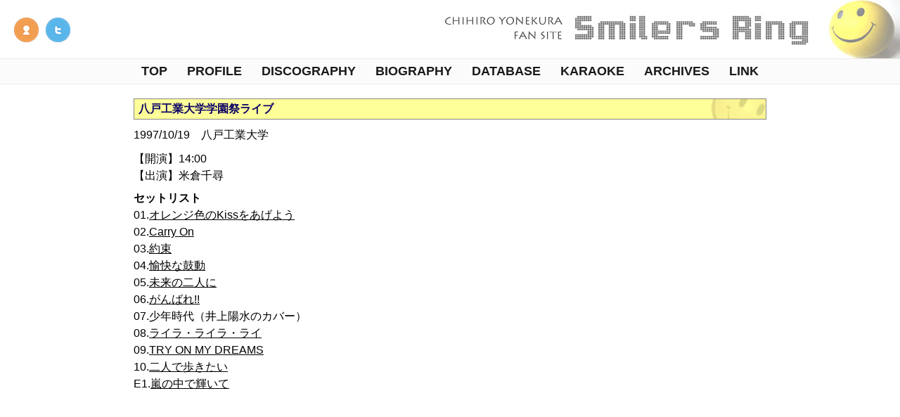

--- FILE ---
content_type: text/html; charset=UTF-8
request_url: https://smilers-ring.net/1997/10/
body_size: 12548
content:
<!DOCTYPE html>
<html dir="ltr" lang="ja" prefix="og: https://ogp.me/ns#" />
<head>

<meta http-equiv="Content-Type" content="text/html; charset=UTF-8" />
<meta name="viewport" content="width=device-width, initial-scale=1.0" />
<link rel="index" href="https://smilers-ring.net/" title="米倉千尋ファンサイト - Smilers Ring" />
<link rel="icon" href="https://smilers-ring.net/favicon.ico" type="image/x-icon" />
<link rel="Shortcut Icon" href="https://smilers-ring.net/favicon.ico" type="image/x-icon" />
<link rel="self" type="application/atom+xml" title="米倉千尋ファンサイト - Smilers Ring RSS Feed" href="https://smilers-ring.net/feed/atom/" />
<link rel="pingback" href="https://smilers-ring.net/xmlrpc.php" />
<PageMap>
<DataObject type="thumbnail">
<Attribute name="src" value="https://smilers-ring.net/ogp.jpg" />
<Attribute name="width" value="200" />
<Attribute name="height" value="150" />
</DataObject>
</PageMap>
	<style>img:is([sizes="auto" i], [sizes^="auto," i]) { contain-intrinsic-size: 3000px 1500px }</style>
	
		<!-- All in One SEO 4.9.2 - aioseo.com -->
		<title>10月, 1997 | 米倉千尋ファンサイト - Smilers Ring</title>
	<meta name="robots" content="noindex, max-image-preview:large" />
	<meta name="google-site-verification" content="R3bhwNsOVhpVcN8wWvRRscEU-xOGyUV04oWBAhItgww" />
	<link rel="canonical" href="https://smilers-ring.net/1997/10/" />
	<meta name="generator" content="All in One SEO (AIOSEO) 4.9.2" />

		<!-- Global site tag (gtag.js) - Google Analytics -->
<script async src="https://www.googletagmanager.com/gtag/js?id=UA-7472374-1"></script>
<script>
 window.dataLayer = window.dataLayer || [];
 function gtag(){dataLayer.push(arguments);}
 gtag('js', new Date());

 gtag('config', 'UA-7472374-1');
</script>
		<!-- All in One SEO -->

<link rel='dns-prefetch' href='//www.google.com' />
<link rel='dns-prefetch' href='//cdnjs.cloudflare.com' />
<link rel='dns-prefetch' href='//stats.wp.com' />
		<!-- This site uses the Google Analytics by MonsterInsights plugin v8.23.1 - Using Analytics tracking - https://www.monsterinsights.com/ -->
		<!-- Note: MonsterInsights is not currently configured on this site. The site owner needs to authenticate with Google Analytics in the MonsterInsights settings panel. -->
					<!-- No tracking code set -->
				<!-- / Google Analytics by MonsterInsights -->
		<style id='classic-theme-styles-inline-css' type='text/css'>
/*! This file is auto-generated */
.wp-block-button__link{color:#fff;background-color:#32373c;border-radius:9999px;box-shadow:none;text-decoration:none;padding:calc(.667em + 2px) calc(1.333em + 2px);font-size:1.125em}.wp-block-file__button{background:#32373c;color:#fff;text-decoration:none}
</style>
<link rel='stylesheet' id='aioseo/css/src/vue/standalone/blocks/table-of-contents/global.scss-css' href='https://smilers-ring.net/wp-content/plugins/all-in-one-seo-pack/dist/Lite/assets/css/table-of-contents/global.e90f6d47.css?ver=4.9.2' type='text/css' media='all' />
<style id='activitypub-followers-style-inline-css' type='text/css'>
.activitypub-follower-block.is-style-compact .activitypub-handle,.activitypub-follower-block.is-style-compact .sep{display:none}.activitypub-follower-block.is-style-with-lines ul li{border-bottom:.5px solid;margin-bottom:.5rem;padding-bottom:.5rem}.activitypub-follower-block.is-style-with-lines ul li:last-child{border-bottom:none}.activitypub-follower-block.is-style-with-lines .activitypub-handle,.activitypub-follower-block.is-style-with-lines .activitypub-name{text-decoration:none}.activitypub-follower-block.is-style-with-lines .activitypub-handle:hover,.activitypub-follower-block.is-style-with-lines .activitypub-name:hover{text-decoration:underline}.activitypub-follower-block ul{margin:0!important;padding:0!important}.activitypub-follower-block li{display:flex;margin-bottom:1rem}.activitypub-follower-block img{border-radius:50%;height:40px;margin-right:var(--wp--preset--spacing--20,.5rem);width:40px}.activitypub-follower-block .activitypub-link{align-items:center;color:inherit!important;display:flex;flex-flow:row nowrap;max-width:100%;text-decoration:none!important}.activitypub-follower-block .activitypub-handle,.activitypub-follower-block .activitypub-name{text-decoration:underline;text-decoration-thickness:.8px;text-underline-position:under}.activitypub-follower-block .activitypub-handle:hover,.activitypub-follower-block .activitypub-name:hover{text-decoration:none}.activitypub-follower-block .activitypub-name{font-size:var(--wp--preset--font-size--normal,16px)}.activitypub-follower-block .activitypub-actor{font-size:var(--wp--preset--font-size--small,13px);overflow:hidden;text-overflow:ellipsis;white-space:nowrap}.activitypub-follower-block .sep{padding:0 .2rem}.activitypub-follower-block .wp-block-query-pagination{margin-top:1.5rem}.activitypub-follower-block .activitypub-pager{cursor:default}.activitypub-follower-block .activitypub-pager.current{opacity:.33}.activitypub-follower-block .page-numbers{padding:0 .2rem}.activitypub-follower-block .page-numbers.current{font-weight:700;opacity:1}

</style>
<style id='activitypub-follow-me-style-inline-css' type='text/css'>
.activitypub-follow-me-block-wrapper{width:100%}.activitypub-follow-me-block-wrapper.has-background .activitypub-profile,.activitypub-follow-me-block-wrapper.has-border-color .activitypub-profile{padding-left:1rem;padding-right:1rem}.activitypub-follow-me-block-wrapper .activitypub-profile{align-items:center;display:flex;padding:1rem 0}.activitypub-follow-me-block-wrapper .activitypub-profile .activitypub-profile__avatar{border-radius:50%;height:75px;margin-right:1rem;width:75px}.activitypub-follow-me-block-wrapper .activitypub-profile .activitypub-profile__content{flex:1;min-width:0}.activitypub-follow-me-block-wrapper .activitypub-profile .activitypub-profile__handle,.activitypub-follow-me-block-wrapper .activitypub-profile .activitypub-profile__name{line-height:1.2;margin:0;overflow:hidden;text-overflow:ellipsis;white-space:nowrap}.activitypub-follow-me-block-wrapper .activitypub-profile .activitypub-profile__name{font-size:1.25em}.activitypub-follow-me-block-wrapper .activitypub-profile .activitypub-profile__follow{align-self:center;background-color:var(--wp--preset--color--black);color:var(--wp--preset--color--white);margin-left:1rem}.activitypub-profile__confirm.components-modal__frame{background-color:#f7f7f7;color:#333}.activitypub-profile__confirm.components-modal__frame .components-modal__header-heading,.activitypub-profile__confirm.components-modal__frame h4{color:#333;letter-spacing:inherit;word-spacing:inherit}.activitypub-follow-me__dialog{max-width:30em}.activitypub-follow-me__dialog h4{line-height:1;margin:0}.activitypub-follow-me__dialog .apmfd__section{margin-bottom:2em}.activitypub-follow-me__dialog .apfmd-description{font-size:var(--wp--preset--font-size--normal,.75rem);margin:.33em 0 1em}.activitypub-follow-me__dialog .apfmd__button-group{align-items:flex-end;display:flex;justify-content:flex-end}.activitypub-follow-me__dialog .apfmd__button-group svg{height:21px;margin-right:.5em;width:21px}.activitypub-follow-me__dialog .apfmd__button-group input{background-color:var(--wp--preset--color--white);border:1px solid var(--wp--preset--color--black);color:var(--wp--preset--color--black);flex:1;padding:6px 12px}

</style>
<link rel='stylesheet' id='wp-components-css' href='https://smilers-ring.net/wp-includes/css/dist/components/style.min.css?ver=6.8.3' type='text/css' media='all' />
<link rel='stylesheet' id='mediaelement-css' href='https://smilers-ring.net/wp-includes/js/mediaelement/mediaelementplayer-legacy.min.css?ver=4.2.17' type='text/css' media='all' />
<link rel='stylesheet' id='wp-mediaelement-css' href='https://smilers-ring.net/wp-includes/js/mediaelement/wp-mediaelement.min.css?ver=6.8.3' type='text/css' media='all' />
<style id='jetpack-sharing-buttons-style-inline-css' type='text/css'>
.jetpack-sharing-buttons__services-list{display:flex;flex-direction:row;flex-wrap:wrap;gap:0;list-style-type:none;margin:5px;padding:0}.jetpack-sharing-buttons__services-list.has-small-icon-size{font-size:12px}.jetpack-sharing-buttons__services-list.has-normal-icon-size{font-size:16px}.jetpack-sharing-buttons__services-list.has-large-icon-size{font-size:24px}.jetpack-sharing-buttons__services-list.has-huge-icon-size{font-size:36px}@media print{.jetpack-sharing-buttons__services-list{display:none!important}}.editor-styles-wrapper .wp-block-jetpack-sharing-buttons{gap:0;padding-inline-start:0}ul.jetpack-sharing-buttons__services-list.has-background{padding:1.25em 2.375em}
</style>
<style id='global-styles-inline-css' type='text/css'>
:root{--wp--preset--aspect-ratio--square: 1;--wp--preset--aspect-ratio--4-3: 4/3;--wp--preset--aspect-ratio--3-4: 3/4;--wp--preset--aspect-ratio--3-2: 3/2;--wp--preset--aspect-ratio--2-3: 2/3;--wp--preset--aspect-ratio--16-9: 16/9;--wp--preset--aspect-ratio--9-16: 9/16;--wp--preset--color--black: #000000;--wp--preset--color--cyan-bluish-gray: #abb8c3;--wp--preset--color--white: #ffffff;--wp--preset--color--pale-pink: #f78da7;--wp--preset--color--vivid-red: #cf2e2e;--wp--preset--color--luminous-vivid-orange: #ff6900;--wp--preset--color--luminous-vivid-amber: #fcb900;--wp--preset--color--light-green-cyan: #7bdcb5;--wp--preset--color--vivid-green-cyan: #00d084;--wp--preset--color--pale-cyan-blue: #8ed1fc;--wp--preset--color--vivid-cyan-blue: #0693e3;--wp--preset--color--vivid-purple: #9b51e0;--wp--preset--gradient--vivid-cyan-blue-to-vivid-purple: linear-gradient(135deg,rgba(6,147,227,1) 0%,rgb(155,81,224) 100%);--wp--preset--gradient--light-green-cyan-to-vivid-green-cyan: linear-gradient(135deg,rgb(122,220,180) 0%,rgb(0,208,130) 100%);--wp--preset--gradient--luminous-vivid-amber-to-luminous-vivid-orange: linear-gradient(135deg,rgba(252,185,0,1) 0%,rgba(255,105,0,1) 100%);--wp--preset--gradient--luminous-vivid-orange-to-vivid-red: linear-gradient(135deg,rgba(255,105,0,1) 0%,rgb(207,46,46) 100%);--wp--preset--gradient--very-light-gray-to-cyan-bluish-gray: linear-gradient(135deg,rgb(238,238,238) 0%,rgb(169,184,195) 100%);--wp--preset--gradient--cool-to-warm-spectrum: linear-gradient(135deg,rgb(74,234,220) 0%,rgb(151,120,209) 20%,rgb(207,42,186) 40%,rgb(238,44,130) 60%,rgb(251,105,98) 80%,rgb(254,248,76) 100%);--wp--preset--gradient--blush-light-purple: linear-gradient(135deg,rgb(255,206,236) 0%,rgb(152,150,240) 100%);--wp--preset--gradient--blush-bordeaux: linear-gradient(135deg,rgb(254,205,165) 0%,rgb(254,45,45) 50%,rgb(107,0,62) 100%);--wp--preset--gradient--luminous-dusk: linear-gradient(135deg,rgb(255,203,112) 0%,rgb(199,81,192) 50%,rgb(65,88,208) 100%);--wp--preset--gradient--pale-ocean: linear-gradient(135deg,rgb(255,245,203) 0%,rgb(182,227,212) 50%,rgb(51,167,181) 100%);--wp--preset--gradient--electric-grass: linear-gradient(135deg,rgb(202,248,128) 0%,rgb(113,206,126) 100%);--wp--preset--gradient--midnight: linear-gradient(135deg,rgb(2,3,129) 0%,rgb(40,116,252) 100%);--wp--preset--font-size--small: 13px;--wp--preset--font-size--medium: 20px;--wp--preset--font-size--large: 36px;--wp--preset--font-size--x-large: 42px;--wp--preset--spacing--20: 0.44rem;--wp--preset--spacing--30: 0.67rem;--wp--preset--spacing--40: 1rem;--wp--preset--spacing--50: 1.5rem;--wp--preset--spacing--60: 2.25rem;--wp--preset--spacing--70: 3.38rem;--wp--preset--spacing--80: 5.06rem;--wp--preset--shadow--natural: 6px 6px 9px rgba(0, 0, 0, 0.2);--wp--preset--shadow--deep: 12px 12px 50px rgba(0, 0, 0, 0.4);--wp--preset--shadow--sharp: 6px 6px 0px rgba(0, 0, 0, 0.2);--wp--preset--shadow--outlined: 6px 6px 0px -3px rgba(255, 255, 255, 1), 6px 6px rgba(0, 0, 0, 1);--wp--preset--shadow--crisp: 6px 6px 0px rgba(0, 0, 0, 1);}:where(.is-layout-flex){gap: 0.5em;}:where(.is-layout-grid){gap: 0.5em;}body .is-layout-flex{display: flex;}.is-layout-flex{flex-wrap: wrap;align-items: center;}.is-layout-flex > :is(*, div){margin: 0;}body .is-layout-grid{display: grid;}.is-layout-grid > :is(*, div){margin: 0;}:where(.wp-block-columns.is-layout-flex){gap: 2em;}:where(.wp-block-columns.is-layout-grid){gap: 2em;}:where(.wp-block-post-template.is-layout-flex){gap: 1.25em;}:where(.wp-block-post-template.is-layout-grid){gap: 1.25em;}.has-black-color{color: var(--wp--preset--color--black) !important;}.has-cyan-bluish-gray-color{color: var(--wp--preset--color--cyan-bluish-gray) !important;}.has-white-color{color: var(--wp--preset--color--white) !important;}.has-pale-pink-color{color: var(--wp--preset--color--pale-pink) !important;}.has-vivid-red-color{color: var(--wp--preset--color--vivid-red) !important;}.has-luminous-vivid-orange-color{color: var(--wp--preset--color--luminous-vivid-orange) !important;}.has-luminous-vivid-amber-color{color: var(--wp--preset--color--luminous-vivid-amber) !important;}.has-light-green-cyan-color{color: var(--wp--preset--color--light-green-cyan) !important;}.has-vivid-green-cyan-color{color: var(--wp--preset--color--vivid-green-cyan) !important;}.has-pale-cyan-blue-color{color: var(--wp--preset--color--pale-cyan-blue) !important;}.has-vivid-cyan-blue-color{color: var(--wp--preset--color--vivid-cyan-blue) !important;}.has-vivid-purple-color{color: var(--wp--preset--color--vivid-purple) !important;}.has-black-background-color{background-color: var(--wp--preset--color--black) !important;}.has-cyan-bluish-gray-background-color{background-color: var(--wp--preset--color--cyan-bluish-gray) !important;}.has-white-background-color{background-color: var(--wp--preset--color--white) !important;}.has-pale-pink-background-color{background-color: var(--wp--preset--color--pale-pink) !important;}.has-vivid-red-background-color{background-color: var(--wp--preset--color--vivid-red) !important;}.has-luminous-vivid-orange-background-color{background-color: var(--wp--preset--color--luminous-vivid-orange) !important;}.has-luminous-vivid-amber-background-color{background-color: var(--wp--preset--color--luminous-vivid-amber) !important;}.has-light-green-cyan-background-color{background-color: var(--wp--preset--color--light-green-cyan) !important;}.has-vivid-green-cyan-background-color{background-color: var(--wp--preset--color--vivid-green-cyan) !important;}.has-pale-cyan-blue-background-color{background-color: var(--wp--preset--color--pale-cyan-blue) !important;}.has-vivid-cyan-blue-background-color{background-color: var(--wp--preset--color--vivid-cyan-blue) !important;}.has-vivid-purple-background-color{background-color: var(--wp--preset--color--vivid-purple) !important;}.has-black-border-color{border-color: var(--wp--preset--color--black) !important;}.has-cyan-bluish-gray-border-color{border-color: var(--wp--preset--color--cyan-bluish-gray) !important;}.has-white-border-color{border-color: var(--wp--preset--color--white) !important;}.has-pale-pink-border-color{border-color: var(--wp--preset--color--pale-pink) !important;}.has-vivid-red-border-color{border-color: var(--wp--preset--color--vivid-red) !important;}.has-luminous-vivid-orange-border-color{border-color: var(--wp--preset--color--luminous-vivid-orange) !important;}.has-luminous-vivid-amber-border-color{border-color: var(--wp--preset--color--luminous-vivid-amber) !important;}.has-light-green-cyan-border-color{border-color: var(--wp--preset--color--light-green-cyan) !important;}.has-vivid-green-cyan-border-color{border-color: var(--wp--preset--color--vivid-green-cyan) !important;}.has-pale-cyan-blue-border-color{border-color: var(--wp--preset--color--pale-cyan-blue) !important;}.has-vivid-cyan-blue-border-color{border-color: var(--wp--preset--color--vivid-cyan-blue) !important;}.has-vivid-purple-border-color{border-color: var(--wp--preset--color--vivid-purple) !important;}.has-vivid-cyan-blue-to-vivid-purple-gradient-background{background: var(--wp--preset--gradient--vivid-cyan-blue-to-vivid-purple) !important;}.has-light-green-cyan-to-vivid-green-cyan-gradient-background{background: var(--wp--preset--gradient--light-green-cyan-to-vivid-green-cyan) !important;}.has-luminous-vivid-amber-to-luminous-vivid-orange-gradient-background{background: var(--wp--preset--gradient--luminous-vivid-amber-to-luminous-vivid-orange) !important;}.has-luminous-vivid-orange-to-vivid-red-gradient-background{background: var(--wp--preset--gradient--luminous-vivid-orange-to-vivid-red) !important;}.has-very-light-gray-to-cyan-bluish-gray-gradient-background{background: var(--wp--preset--gradient--very-light-gray-to-cyan-bluish-gray) !important;}.has-cool-to-warm-spectrum-gradient-background{background: var(--wp--preset--gradient--cool-to-warm-spectrum) !important;}.has-blush-light-purple-gradient-background{background: var(--wp--preset--gradient--blush-light-purple) !important;}.has-blush-bordeaux-gradient-background{background: var(--wp--preset--gradient--blush-bordeaux) !important;}.has-luminous-dusk-gradient-background{background: var(--wp--preset--gradient--luminous-dusk) !important;}.has-pale-ocean-gradient-background{background: var(--wp--preset--gradient--pale-ocean) !important;}.has-electric-grass-gradient-background{background: var(--wp--preset--gradient--electric-grass) !important;}.has-midnight-gradient-background{background: var(--wp--preset--gradient--midnight) !important;}.has-small-font-size{font-size: var(--wp--preset--font-size--small) !important;}.has-medium-font-size{font-size: var(--wp--preset--font-size--medium) !important;}.has-large-font-size{font-size: var(--wp--preset--font-size--large) !important;}.has-x-large-font-size{font-size: var(--wp--preset--font-size--x-large) !important;}
:where(.wp-block-post-template.is-layout-flex){gap: 1.25em;}:where(.wp-block-post-template.is-layout-grid){gap: 1.25em;}
:where(.wp-block-columns.is-layout-flex){gap: 2em;}:where(.wp-block-columns.is-layout-grid){gap: 2em;}
:root :where(.wp-block-pullquote){font-size: 1.5em;line-height: 1.6;}
</style>
<link rel='stylesheet' id='pz-linkcard-css' href='//smilers-ring.net/wp-content/uploads/pz-linkcard/style.css?ver=2.5.1.890' type='text/css' media='all' />
<link rel='stylesheet' id='my-drawer-style-css' href='//smilers-ring.net/wp-content/themes/smilers/css/drawer.css?ver=3.1.6' type='text/css' media='all' />
<link rel='stylesheet' id='my-fontawesome-style-css' href='//smilers-ring.net/wp-content/themes/smilers/fontawesome/css/style.css?ver=5.11.3' type='text/css' media='all' />
<link rel='stylesheet' id='my-theme-style-css' href='//smilers-ring.net/wp-content/themes/smilers/style.css?ver=1.4.3' type='text/css' media='all' />
<link rel='stylesheet' id='fancybox-css' href='https://smilers-ring.net/wp-content/plugins/easy-fancybox/fancybox/1.5.4/jquery.fancybox.min.css?ver=6.8.3' type='text/css' media='screen' />
<link rel='stylesheet' id='mw-google-maps-css' href='https://smilers-ring.net/wp-content/plugins/mw-google-maps/css/style.css?ver=6.8.3' type='text/css' media='all' />
<script type="text/javascript" src="https://smilers-ring.net/wp-includes/js/jquery/jquery.min.js?ver=3.7.1" id="jquery-core-js"></script>
<script type="text/javascript" src="https://smilers-ring.net/wp-includes/js/jquery/jquery-migrate.min.js?ver=3.4.1" id="jquery-migrate-js"></script>
<script type="text/javascript" id="seo-automated-link-building-js-extra">
/* <![CDATA[ */
var seoAutomatedLinkBuilding = {"ajaxUrl":"https:\/\/smilers-ring.net\/wp-admin\/admin-ajax.php"};
/* ]]> */
</script>
<script type="text/javascript" src="https://smilers-ring.net/wp-content/plugins/seo-automated-link-building/js/seo-automated-link-building.js?ver=6.8.3" id="seo-automated-link-building-js"></script>
<link rel="https://api.w.org/" href="https://smilers-ring.net/wp-json/" />                <script>
                    var ajaxUrl = 'https://smilers-ring.net/wp-admin/admin-ajax.php';
                </script>
        	<style>img#wpstats{display:none}</style>
		<link rel="friends-base-url" href="https://smilers-ring.net/wp-json/friends/v1" />
<style type="text/css">.inv-recaptcha-holder {
    margin: 2% .5%;
}
@media only screen and (max-width: 480px) {
.inv-recaptcha-holder {
    margin: 3% 1%;
}
}</style><script>
jQuery(function($){
	$('.dbWrap a').addClass("fancybox-iframe");
	$('.fancy a').toggleClass("fancybox-iframe");
	$('#songlist th a').addClass("fancybox-iframe");
	$('#songlist td.sfont a').addClass("fancybox-iframe");
	$('.discoDescription a').addClass("fancybox-iframe");
	$('#c-footer img').addClass("d-control");
});
</script>
<script src="https://smilers-ring.net/wp-content/themes/smilers/js/jquery.iframetracker.js"></script>
</head>

<body data-rsssl=1 id="top" class="drawer drawer--right">

<div id="siteWrapper">
<div id="header" class="clear">
    <button type="button" class="drawer-toggle drawer-hamburger">
      <span class="sr-only"></span>
      <span class="drawer-hamburger-icon"></span>
    </button>
    <div class="drawer-nav" role="navigation">
		<ul class="drawer-menu">
			<li><div id="search" itemscope itemtype="https://schema.org/WebSite">
		<meta itemprop="url" content="https://smilers-ring.net/" />
		<form id="cse-search-box" action="https://google.com/cse" itemprop="potentialAction" itemscope itemtype="https://schema.org/SearchAction">
		<meta itemprop="target" content="https://smilers-ring.net/?q={q}" />
		<input type="hidden" name="cx" value="008056864913254685414:2ide1oehddx" />
		<input type="hidden" name="ie" value="UTF-8" />
		<input itemprop="query-input" type="text" name="q" id="q" size="31" placeholder="Googleカスタム検索" />
		<input type="submit" name="sa" value="検索">
		</form>
	</div></li>
			<li><a class="drawer-menu-item" href="https://smilers-ring.net/">サイトトップ</a></li>
			<li><a class="drawer-menu-item" href="https://smilers-ring.net/category/disco/">米倉千尋ディスコグラフィ</a></li>
			<li><a class="drawer-menu-item" href="https://smilers-ring.net/biography/">米倉千尋バイオグラフィ</a></li>
			<li><a class="drawer-menu-item" href="https://smilers-ring.net/db/">歌詞・楽曲データベース</a></li>
			<li><a class="drawer-menu-item" href="https://smilers-ring.net/karaoke/">カラオケ配信曲リスト</a></li>
			<li><a class="drawer-menu-item" href="https://smilers-ring.net/archives/">関連情報アーカイブ</a></li>
			<li class="drawer-dropdown"><a class="drawer-menu-item" data-target="#" href="#" data-toggle="dropdown" role="button" aria-expanded="false">カテゴリー別 <span class="drawer-caret"></span>
</a>
				<ul class="drawer-dropdown-menu">
						<li class="cat-item cat-item-32"><a href="https://smilers-ring.net/category/youtube/">YouTube動画</a> (110)
</li>
	<li class="cat-item cat-item-102"><a href="https://smilers-ring.net/category/other-2/">その他</a> (2)
</li>
	<li class="cat-item cat-item-48"><a href="https://smilers-ring.net/category/tv/">テレビ番組</a> (63)
</li>
	<li class="cat-item cat-item-45"><a href="https://smilers-ring.net/category/nicovideo/">ニコニコ動画</a> (41)
</li>
	<li class="cat-item cat-item-49"><a href="https://smilers-ring.net/category/radio/">ラジオ番組</a> (300)
</li>
	<li class="cat-item cat-item-50"><a href="https://smilers-ring.net/category/public/">公開収録イベント</a> (62)
</li>
	<li class="cat-item cat-item-46"><a href="https://smilers-ring.net/category/event/">国内ライブ・イベント</a> (303)
</li>
	<li class="cat-item cat-item-31"><a href="https://smilers-ring.net/category/other/">新聞・フリーペーパー・Web</a> (84)
</li>
	<li class="cat-item cat-item-61"><a href="https://smilers-ring.net/category/book/">書籍・雑誌</a> (31)
</li>
	<li class="cat-item cat-item-47"><a href="https://smilers-ring.net/category/world/">海外ライブ・イベント</a> (40)
</li>
	<li class="cat-item cat-item-15"><a href="https://smilers-ring.net/category/disco/">米倉千尋ディスコグラフィ</a> (97)
<ul class='children'>
	<li class="cat-item cat-item-18"><a href="https://smilers-ring.net/category/disco/album/">アルバム</a> (21)
</li>
	<li class="cat-item cat-item-19"><a href="https://smilers-ring.net/category/disco/collabo/">コラボ・企画盤</a> (19)
</li>
	<li class="cat-item cat-item-41"><a href="https://smilers-ring.net/category/disco/guest/">コーラス参加</a> (2)
</li>
	<li class="cat-item cat-item-16"><a href="https://smilers-ring.net/category/disco/single/">シングル</a> (45)
</li>
	<li class="cat-item cat-item-20"><a href="https://smilers-ring.net/category/disco/visual/">映像作品</a> (10)
</li>
</ul>
</li>
	<li class="cat-item cat-item-51"><a href="https://smilers-ring.net/category/live/">米倉千尋単独・主催ライブ</a> (73)
</li>
				</ul>
			</li>
			<li class="drawer-dropdown"><a class="drawer-menu-item" data-target="#" href="#" data-toggle="dropdown" role="button" aria-expanded="false">年別 <span class="drawer-caret"></span>
</a>
				<ul class="drawer-dropdown-menu">
						<li><a href='https://smilers-ring.net/2025/'>2025年</a>&nbsp;(16)</li>
	<li><a href='https://smilers-ring.net/2024/'>2024年</a>&nbsp;(43)</li>
	<li><a href='https://smilers-ring.net/2023/'>2023年</a>&nbsp;(46)</li>
	<li><a href='https://smilers-ring.net/2022/'>2022年</a>&nbsp;(28)</li>
	<li><a href='https://smilers-ring.net/2021/'>2021年</a>&nbsp;(40)</li>
	<li><a href='https://smilers-ring.net/2020/'>2020年</a>&nbsp;(14)</li>
	<li><a href='https://smilers-ring.net/2019/'>2019年</a>&nbsp;(19)</li>
	<li><a href='https://smilers-ring.net/2018/'>2018年</a>&nbsp;(24)</li>
	<li><a href='https://smilers-ring.net/2017/'>2017年</a>&nbsp;(26)</li>
	<li><a href='https://smilers-ring.net/2016/'>2016年</a>&nbsp;(30)</li>
	<li><a href='https://smilers-ring.net/2015/'>2015年</a>&nbsp;(38)</li>
	<li><a href='https://smilers-ring.net/2014/'>2014年</a>&nbsp;(29)</li>
	<li><a href='https://smilers-ring.net/2013/'>2013年</a>&nbsp;(78)</li>
	<li><a href='https://smilers-ring.net/2012/'>2012年</a>&nbsp;(65)</li>
	<li><a href='https://smilers-ring.net/2011/'>2011年</a>&nbsp;(74)</li>
	<li><a href='https://smilers-ring.net/2010/'>2010年</a>&nbsp;(53)</li>
	<li><a href='https://smilers-ring.net/2009/'>2009年</a>&nbsp;(43)</li>
	<li><a href='https://smilers-ring.net/2008/'>2008年</a>&nbsp;(25)</li>
	<li><a href='https://smilers-ring.net/2007/'>2007年</a>&nbsp;(20)</li>
	<li><a href='https://smilers-ring.net/2006/'>2006年</a>&nbsp;(48)</li>
	<li><a href='https://smilers-ring.net/2005/'>2005年</a>&nbsp;(35)</li>
	<li><a href='https://smilers-ring.net/2004/'>2004年</a>&nbsp;(62)</li>
	<li><a href='https://smilers-ring.net/2003/'>2003年</a>&nbsp;(71)</li>
	<li><a href='https://smilers-ring.net/2002/'>2002年</a>&nbsp;(47)</li>
	<li><a href='https://smilers-ring.net/2001/'>2001年</a>&nbsp;(66)</li>
	<li><a href='https://smilers-ring.net/2000/'>2000年</a>&nbsp;(49)</li>
	<li><a href='https://smilers-ring.net/1999/'>1999年</a>&nbsp;(82)</li>
	<li><a href='https://smilers-ring.net/1998/'>1998年</a>&nbsp;(17)</li>
	<li><a href='https://smilers-ring.net/1997/' aria-current="page">1997年</a>&nbsp;(9)</li>
	<li><a href='https://smilers-ring.net/1996/'>1996年</a>&nbsp;(7)</li>
				</ul>
			</li>
			<li class="drawer-dropdown"><a class="drawer-menu-item" data-target="#" href="#" data-toggle="dropdown" role="button" aria-expanded="false">月別 <span class="drawer-caret"></span>
</a>
				<ul class="drawer-dropdown-menu">
						<li><a href='https://smilers-ring.net/2025/11/'>2025年11月</a>&nbsp;(1)</li>
	<li><a href='https://smilers-ring.net/2025/05/'>2025年5月</a>&nbsp;(2)</li>
	<li><a href='https://smilers-ring.net/2025/04/'>2025年4月</a>&nbsp;(1)</li>
	<li><a href='https://smilers-ring.net/2025/03/'>2025年3月</a>&nbsp;(1)</li>
	<li><a href='https://smilers-ring.net/2025/02/'>2025年2月</a>&nbsp;(5)</li>
	<li><a href='https://smilers-ring.net/2025/01/'>2025年1月</a>&nbsp;(6)</li>
	<li><a href='https://smilers-ring.net/2024/12/'>2024年12月</a>&nbsp;(6)</li>
	<li><a href='https://smilers-ring.net/2024/11/'>2024年11月</a>&nbsp;(4)</li>
	<li><a href='https://smilers-ring.net/2024/10/'>2024年10月</a>&nbsp;(3)</li>
	<li><a href='https://smilers-ring.net/2024/09/'>2024年9月</a>&nbsp;(4)</li>
	<li><a href='https://smilers-ring.net/2024/08/'>2024年8月</a>&nbsp;(1)</li>
	<li><a href='https://smilers-ring.net/2024/07/'>2024年7月</a>&nbsp;(3)</li>
	<li><a href='https://smilers-ring.net/2024/06/'>2024年6月</a>&nbsp;(1)</li>
	<li><a href='https://smilers-ring.net/2024/05/'>2024年5月</a>&nbsp;(3)</li>
	<li><a href='https://smilers-ring.net/2024/04/'>2024年4月</a>&nbsp;(3)</li>
	<li><a href='https://smilers-ring.net/2024/03/'>2024年3月</a>&nbsp;(3)</li>
	<li><a href='https://smilers-ring.net/2024/02/'>2024年2月</a>&nbsp;(5)</li>
	<li><a href='https://smilers-ring.net/2024/01/'>2024年1月</a>&nbsp;(7)</li>
	<li><a href='https://smilers-ring.net/2023/12/'>2023年12月</a>&nbsp;(5)</li>
	<li><a href='https://smilers-ring.net/2023/11/'>2023年11月</a>&nbsp;(4)</li>
	<li><a href='https://smilers-ring.net/2023/10/'>2023年10月</a>&nbsp;(5)</li>
	<li><a href='https://smilers-ring.net/2023/09/'>2023年9月</a>&nbsp;(2)</li>
	<li><a href='https://smilers-ring.net/2023/08/'>2023年8月</a>&nbsp;(4)</li>
	<li><a href='https://smilers-ring.net/2023/07/'>2023年7月</a>&nbsp;(3)</li>
	<li><a href='https://smilers-ring.net/2023/06/'>2023年6月</a>&nbsp;(2)</li>
	<li><a href='https://smilers-ring.net/2023/05/'>2023年5月</a>&nbsp;(2)</li>
	<li><a href='https://smilers-ring.net/2023/04/'>2023年4月</a>&nbsp;(3)</li>
	<li><a href='https://smilers-ring.net/2023/03/'>2023年3月</a>&nbsp;(4)</li>
	<li><a href='https://smilers-ring.net/2023/02/'>2023年2月</a>&nbsp;(2)</li>
	<li><a href='https://smilers-ring.net/2023/01/'>2023年1月</a>&nbsp;(10)</li>
	<li><a href='https://smilers-ring.net/2022/12/'>2022年12月</a>&nbsp;(5)</li>
	<li><a href='https://smilers-ring.net/2022/11/'>2022年11月</a>&nbsp;(2)</li>
	<li><a href='https://smilers-ring.net/2022/10/'>2022年10月</a>&nbsp;(4)</li>
	<li><a href='https://smilers-ring.net/2022/09/'>2022年9月</a>&nbsp;(3)</li>
	<li><a href='https://smilers-ring.net/2022/08/'>2022年8月</a>&nbsp;(6)</li>
	<li><a href='https://smilers-ring.net/2022/07/'>2022年7月</a>&nbsp;(3)</li>
	<li><a href='https://smilers-ring.net/2022/06/'>2022年6月</a>&nbsp;(3)</li>
	<li><a href='https://smilers-ring.net/2022/05/'>2022年5月</a>&nbsp;(1)</li>
	<li><a href='https://smilers-ring.net/2022/01/'>2022年1月</a>&nbsp;(1)</li>
	<li><a href='https://smilers-ring.net/2021/10/'>2021年10月</a>&nbsp;(1)</li>
	<li><a href='https://smilers-ring.net/2021/08/'>2021年8月</a>&nbsp;(1)</li>
	<li><a href='https://smilers-ring.net/2021/06/'>2021年6月</a>&nbsp;(1)</li>
	<li><a href='https://smilers-ring.net/2021/05/'>2021年5月</a>&nbsp;(3)</li>
	<li><a href='https://smilers-ring.net/2021/04/'>2021年4月</a>&nbsp;(17)</li>
	<li><a href='https://smilers-ring.net/2021/03/'>2021年3月</a>&nbsp;(6)</li>
	<li><a href='https://smilers-ring.net/2021/02/'>2021年2月</a>&nbsp;(4)</li>
	<li><a href='https://smilers-ring.net/2021/01/'>2021年1月</a>&nbsp;(7)</li>
	<li><a href='https://smilers-ring.net/2020/11/'>2020年11月</a>&nbsp;(1)</li>
	<li><a href='https://smilers-ring.net/2020/10/'>2020年10月</a>&nbsp;(1)</li>
	<li><a href='https://smilers-ring.net/2020/09/'>2020年9月</a>&nbsp;(2)</li>
	<li><a href='https://smilers-ring.net/2020/07/'>2020年7月</a>&nbsp;(1)</li>
	<li><a href='https://smilers-ring.net/2020/05/'>2020年5月</a>&nbsp;(5)</li>
	<li><a href='https://smilers-ring.net/2020/03/'>2020年3月</a>&nbsp;(2)</li>
	<li><a href='https://smilers-ring.net/2020/01/'>2020年1月</a>&nbsp;(2)</li>
	<li><a href='https://smilers-ring.net/2019/12/'>2019年12月</a>&nbsp;(2)</li>
	<li><a href='https://smilers-ring.net/2019/10/'>2019年10月</a>&nbsp;(1)</li>
	<li><a href='https://smilers-ring.net/2019/09/'>2019年9月</a>&nbsp;(1)</li>
	<li><a href='https://smilers-ring.net/2019/08/'>2019年8月</a>&nbsp;(3)</li>
	<li><a href='https://smilers-ring.net/2019/07/'>2019年7月</a>&nbsp;(2)</li>
	<li><a href='https://smilers-ring.net/2019/06/'>2019年6月</a>&nbsp;(2)</li>
	<li><a href='https://smilers-ring.net/2019/04/'>2019年4月</a>&nbsp;(2)</li>
	<li><a href='https://smilers-ring.net/2019/03/'>2019年3月</a>&nbsp;(2)</li>
	<li><a href='https://smilers-ring.net/2019/02/'>2019年2月</a>&nbsp;(1)</li>
	<li><a href='https://smilers-ring.net/2019/01/'>2019年1月</a>&nbsp;(3)</li>
	<li><a href='https://smilers-ring.net/2018/12/'>2018年12月</a>&nbsp;(3)</li>
	<li><a href='https://smilers-ring.net/2018/10/'>2018年10月</a>&nbsp;(1)</li>
	<li><a href='https://smilers-ring.net/2018/09/'>2018年9月</a>&nbsp;(1)</li>
	<li><a href='https://smilers-ring.net/2018/08/'>2018年8月</a>&nbsp;(2)</li>
	<li><a href='https://smilers-ring.net/2018/07/'>2018年7月</a>&nbsp;(3)</li>
	<li><a href='https://smilers-ring.net/2018/05/'>2018年5月</a>&nbsp;(2)</li>
	<li><a href='https://smilers-ring.net/2018/04/'>2018年4月</a>&nbsp;(2)</li>
	<li><a href='https://smilers-ring.net/2018/03/'>2018年3月</a>&nbsp;(3)</li>
	<li><a href='https://smilers-ring.net/2018/02/'>2018年2月</a>&nbsp;(2)</li>
	<li><a href='https://smilers-ring.net/2018/01/'>2018年1月</a>&nbsp;(5)</li>
	<li><a href='https://smilers-ring.net/2017/12/'>2017年12月</a>&nbsp;(4)</li>
	<li><a href='https://smilers-ring.net/2017/11/'>2017年11月</a>&nbsp;(2)</li>
	<li><a href='https://smilers-ring.net/2017/10/'>2017年10月</a>&nbsp;(4)</li>
	<li><a href='https://smilers-ring.net/2017/09/'>2017年9月</a>&nbsp;(2)</li>
	<li><a href='https://smilers-ring.net/2017/08/'>2017年8月</a>&nbsp;(1)</li>
	<li><a href='https://smilers-ring.net/2017/07/'>2017年7月</a>&nbsp;(2)</li>
	<li><a href='https://smilers-ring.net/2017/06/'>2017年6月</a>&nbsp;(3)</li>
	<li><a href='https://smilers-ring.net/2017/05/'>2017年5月</a>&nbsp;(1)</li>
	<li><a href='https://smilers-ring.net/2017/04/'>2017年4月</a>&nbsp;(3)</li>
	<li><a href='https://smilers-ring.net/2017/03/'>2017年3月</a>&nbsp;(1)</li>
	<li><a href='https://smilers-ring.net/2017/02/'>2017年2月</a>&nbsp;(2)</li>
	<li><a href='https://smilers-ring.net/2017/01/'>2017年1月</a>&nbsp;(1)</li>
	<li><a href='https://smilers-ring.net/2016/12/'>2016年12月</a>&nbsp;(1)</li>
	<li><a href='https://smilers-ring.net/2016/11/'>2016年11月</a>&nbsp;(3)</li>
	<li><a href='https://smilers-ring.net/2016/10/'>2016年10月</a>&nbsp;(3)</li>
	<li><a href='https://smilers-ring.net/2016/09/'>2016年9月</a>&nbsp;(2)</li>
	<li><a href='https://smilers-ring.net/2016/08/'>2016年8月</a>&nbsp;(4)</li>
	<li><a href='https://smilers-ring.net/2016/07/'>2016年7月</a>&nbsp;(1)</li>
	<li><a href='https://smilers-ring.net/2016/06/'>2016年6月</a>&nbsp;(3)</li>
	<li><a href='https://smilers-ring.net/2016/05/'>2016年5月</a>&nbsp;(1)</li>
	<li><a href='https://smilers-ring.net/2016/04/'>2016年4月</a>&nbsp;(2)</li>
	<li><a href='https://smilers-ring.net/2016/03/'>2016年3月</a>&nbsp;(3)</li>
	<li><a href='https://smilers-ring.net/2016/02/'>2016年2月</a>&nbsp;(3)</li>
	<li><a href='https://smilers-ring.net/2016/01/'>2016年1月</a>&nbsp;(4)</li>
	<li><a href='https://smilers-ring.net/2015/12/'>2015年12月</a>&nbsp;(1)</li>
	<li><a href='https://smilers-ring.net/2015/11/'>2015年11月</a>&nbsp;(3)</li>
	<li><a href='https://smilers-ring.net/2015/10/'>2015年10月</a>&nbsp;(9)</li>
	<li><a href='https://smilers-ring.net/2015/09/'>2015年9月</a>&nbsp;(3)</li>
	<li><a href='https://smilers-ring.net/2015/08/'>2015年8月</a>&nbsp;(7)</li>
	<li><a href='https://smilers-ring.net/2015/07/'>2015年7月</a>&nbsp;(2)</li>
	<li><a href='https://smilers-ring.net/2015/06/'>2015年6月</a>&nbsp;(4)</li>
	<li><a href='https://smilers-ring.net/2015/04/'>2015年4月</a>&nbsp;(1)</li>
	<li><a href='https://smilers-ring.net/2015/03/'>2015年3月</a>&nbsp;(2)</li>
	<li><a href='https://smilers-ring.net/2015/02/'>2015年2月</a>&nbsp;(1)</li>
	<li><a href='https://smilers-ring.net/2015/01/'>2015年1月</a>&nbsp;(5)</li>
	<li><a href='https://smilers-ring.net/2014/12/'>2014年12月</a>&nbsp;(1)</li>
	<li><a href='https://smilers-ring.net/2014/11/'>2014年11月</a>&nbsp;(2)</li>
	<li><a href='https://smilers-ring.net/2014/10/'>2014年10月</a>&nbsp;(3)</li>
	<li><a href='https://smilers-ring.net/2014/09/'>2014年9月</a>&nbsp;(2)</li>
	<li><a href='https://smilers-ring.net/2014/08/'>2014年8月</a>&nbsp;(4)</li>
	<li><a href='https://smilers-ring.net/2014/07/'>2014年7月</a>&nbsp;(1)</li>
	<li><a href='https://smilers-ring.net/2014/06/'>2014年6月</a>&nbsp;(5)</li>
	<li><a href='https://smilers-ring.net/2014/05/'>2014年5月</a>&nbsp;(5)</li>
	<li><a href='https://smilers-ring.net/2014/04/'>2014年4月</a>&nbsp;(2)</li>
	<li><a href='https://smilers-ring.net/2014/01/'>2014年1月</a>&nbsp;(4)</li>
	<li><a href='https://smilers-ring.net/2013/12/'>2013年12月</a>&nbsp;(5)</li>
	<li><a href='https://smilers-ring.net/2013/11/'>2013年11月</a>&nbsp;(3)</li>
	<li><a href='https://smilers-ring.net/2013/10/'>2013年10月</a>&nbsp;(3)</li>
	<li><a href='https://smilers-ring.net/2013/09/'>2013年9月</a>&nbsp;(4)</li>
	<li><a href='https://smilers-ring.net/2013/08/'>2013年8月</a>&nbsp;(8)</li>
	<li><a href='https://smilers-ring.net/2013/07/'>2013年7月</a>&nbsp;(3)</li>
	<li><a href='https://smilers-ring.net/2013/06/'>2013年6月</a>&nbsp;(10)</li>
	<li><a href='https://smilers-ring.net/2013/05/'>2013年5月</a>&nbsp;(6)</li>
	<li><a href='https://smilers-ring.net/2013/04/'>2013年4月</a>&nbsp;(8)</li>
	<li><a href='https://smilers-ring.net/2013/03/'>2013年3月</a>&nbsp;(13)</li>
	<li><a href='https://smilers-ring.net/2013/02/'>2013年2月</a>&nbsp;(12)</li>
	<li><a href='https://smilers-ring.net/2013/01/'>2013年1月</a>&nbsp;(3)</li>
	<li><a href='https://smilers-ring.net/2012/12/'>2012年12月</a>&nbsp;(4)</li>
	<li><a href='https://smilers-ring.net/2012/11/'>2012年11月</a>&nbsp;(4)</li>
	<li><a href='https://smilers-ring.net/2012/10/'>2012年10月</a>&nbsp;(3)</li>
	<li><a href='https://smilers-ring.net/2012/09/'>2012年9月</a>&nbsp;(3)</li>
	<li><a href='https://smilers-ring.net/2012/08/'>2012年8月</a>&nbsp;(10)</li>
	<li><a href='https://smilers-ring.net/2012/07/'>2012年7月</a>&nbsp;(13)</li>
	<li><a href='https://smilers-ring.net/2012/06/'>2012年6月</a>&nbsp;(4)</li>
	<li><a href='https://smilers-ring.net/2012/05/'>2012年5月</a>&nbsp;(5)</li>
	<li><a href='https://smilers-ring.net/2012/04/'>2012年4月</a>&nbsp;(2)</li>
	<li><a href='https://smilers-ring.net/2012/03/'>2012年3月</a>&nbsp;(11)</li>
	<li><a href='https://smilers-ring.net/2012/02/'>2012年2月</a>&nbsp;(3)</li>
	<li><a href='https://smilers-ring.net/2012/01/'>2012年1月</a>&nbsp;(3)</li>
	<li><a href='https://smilers-ring.net/2011/12/'>2011年12月</a>&nbsp;(7)</li>
	<li><a href='https://smilers-ring.net/2011/11/'>2011年11月</a>&nbsp;(14)</li>
	<li><a href='https://smilers-ring.net/2011/10/'>2011年10月</a>&nbsp;(11)</li>
	<li><a href='https://smilers-ring.net/2011/09/'>2011年9月</a>&nbsp;(4)</li>
	<li><a href='https://smilers-ring.net/2011/08/'>2011年8月</a>&nbsp;(7)</li>
	<li><a href='https://smilers-ring.net/2011/07/'>2011年7月</a>&nbsp;(2)</li>
	<li><a href='https://smilers-ring.net/2011/05/'>2011年5月</a>&nbsp;(2)</li>
	<li><a href='https://smilers-ring.net/2011/04/'>2011年4月</a>&nbsp;(8)</li>
	<li><a href='https://smilers-ring.net/2011/03/'>2011年3月</a>&nbsp;(10)</li>
	<li><a href='https://smilers-ring.net/2011/02/'>2011年2月</a>&nbsp;(5)</li>
	<li><a href='https://smilers-ring.net/2011/01/'>2011年1月</a>&nbsp;(4)</li>
	<li><a href='https://smilers-ring.net/2010/12/'>2010年12月</a>&nbsp;(8)</li>
	<li><a href='https://smilers-ring.net/2010/11/'>2010年11月</a>&nbsp;(7)</li>
	<li><a href='https://smilers-ring.net/2010/10/'>2010年10月</a>&nbsp;(4)</li>
	<li><a href='https://smilers-ring.net/2010/09/'>2010年9月</a>&nbsp;(4)</li>
	<li><a href='https://smilers-ring.net/2010/08/'>2010年8月</a>&nbsp;(5)</li>
	<li><a href='https://smilers-ring.net/2010/07/'>2010年7月</a>&nbsp;(3)</li>
	<li><a href='https://smilers-ring.net/2010/06/'>2010年6月</a>&nbsp;(5)</li>
	<li><a href='https://smilers-ring.net/2010/05/'>2010年5月</a>&nbsp;(11)</li>
	<li><a href='https://smilers-ring.net/2010/04/'>2010年4月</a>&nbsp;(1)</li>
	<li><a href='https://smilers-ring.net/2010/03/'>2010年3月</a>&nbsp;(2)</li>
	<li><a href='https://smilers-ring.net/2010/02/'>2010年2月</a>&nbsp;(2)</li>
	<li><a href='https://smilers-ring.net/2010/01/'>2010年1月</a>&nbsp;(1)</li>
	<li><a href='https://smilers-ring.net/2009/12/'>2009年12月</a>&nbsp;(4)</li>
	<li><a href='https://smilers-ring.net/2009/11/'>2009年11月</a>&nbsp;(3)</li>
	<li><a href='https://smilers-ring.net/2009/10/'>2009年10月</a>&nbsp;(7)</li>
	<li><a href='https://smilers-ring.net/2009/09/'>2009年9月</a>&nbsp;(9)</li>
	<li><a href='https://smilers-ring.net/2009/08/'>2009年8月</a>&nbsp;(4)</li>
	<li><a href='https://smilers-ring.net/2009/07/'>2009年7月</a>&nbsp;(1)</li>
	<li><a href='https://smilers-ring.net/2009/06/'>2009年6月</a>&nbsp;(5)</li>
	<li><a href='https://smilers-ring.net/2009/05/'>2009年5月</a>&nbsp;(2)</li>
	<li><a href='https://smilers-ring.net/2009/04/'>2009年4月</a>&nbsp;(1)</li>
	<li><a href='https://smilers-ring.net/2009/03/'>2009年3月</a>&nbsp;(2)</li>
	<li><a href='https://smilers-ring.net/2009/02/'>2009年2月</a>&nbsp;(3)</li>
	<li><a href='https://smilers-ring.net/2009/01/'>2009年1月</a>&nbsp;(2)</li>
	<li><a href='https://smilers-ring.net/2008/12/'>2008年12月</a>&nbsp;(1)</li>
	<li><a href='https://smilers-ring.net/2008/11/'>2008年11月</a>&nbsp;(2)</li>
	<li><a href='https://smilers-ring.net/2008/10/'>2008年10月</a>&nbsp;(1)</li>
	<li><a href='https://smilers-ring.net/2008/08/'>2008年8月</a>&nbsp;(3)</li>
	<li><a href='https://smilers-ring.net/2008/07/'>2008年7月</a>&nbsp;(3)</li>
	<li><a href='https://smilers-ring.net/2008/06/'>2008年6月</a>&nbsp;(9)</li>
	<li><a href='https://smilers-ring.net/2008/05/'>2008年5月</a>&nbsp;(1)</li>
	<li><a href='https://smilers-ring.net/2008/04/'>2008年4月</a>&nbsp;(1)</li>
	<li><a href='https://smilers-ring.net/2008/03/'>2008年3月</a>&nbsp;(1)</li>
	<li><a href='https://smilers-ring.net/2008/02/'>2008年2月</a>&nbsp;(1)</li>
	<li><a href='https://smilers-ring.net/2008/01/'>2008年1月</a>&nbsp;(2)</li>
	<li><a href='https://smilers-ring.net/2007/11/'>2007年11月</a>&nbsp;(1)</li>
	<li><a href='https://smilers-ring.net/2007/09/'>2007年9月</a>&nbsp;(2)</li>
	<li><a href='https://smilers-ring.net/2007/08/'>2007年8月</a>&nbsp;(2)</li>
	<li><a href='https://smilers-ring.net/2007/07/'>2007年7月</a>&nbsp;(1)</li>
	<li><a href='https://smilers-ring.net/2007/06/'>2007年6月</a>&nbsp;(3)</li>
	<li><a href='https://smilers-ring.net/2007/05/'>2007年5月</a>&nbsp;(1)</li>
	<li><a href='https://smilers-ring.net/2007/04/'>2007年4月</a>&nbsp;(4)</li>
	<li><a href='https://smilers-ring.net/2007/03/'>2007年3月</a>&nbsp;(3)</li>
	<li><a href='https://smilers-ring.net/2007/01/'>2007年1月</a>&nbsp;(3)</li>
	<li><a href='https://smilers-ring.net/2006/12/'>2006年12月</a>&nbsp;(1)</li>
	<li><a href='https://smilers-ring.net/2006/08/'>2006年8月</a>&nbsp;(4)</li>
	<li><a href='https://smilers-ring.net/2006/07/'>2006年7月</a>&nbsp;(1)</li>
	<li><a href='https://smilers-ring.net/2006/06/'>2006年6月</a>&nbsp;(14)</li>
	<li><a href='https://smilers-ring.net/2006/05/'>2006年5月</a>&nbsp;(1)</li>
	<li><a href='https://smilers-ring.net/2006/04/'>2006年4月</a>&nbsp;(5)</li>
	<li><a href='https://smilers-ring.net/2006/03/'>2006年3月</a>&nbsp;(10)</li>
	<li><a href='https://smilers-ring.net/2006/02/'>2006年2月</a>&nbsp;(8)</li>
	<li><a href='https://smilers-ring.net/2006/01/'>2006年1月</a>&nbsp;(4)</li>
	<li><a href='https://smilers-ring.net/2005/11/'>2005年11月</a>&nbsp;(2)</li>
	<li><a href='https://smilers-ring.net/2005/10/'>2005年10月</a>&nbsp;(1)</li>
	<li><a href='https://smilers-ring.net/2005/09/'>2005年9月</a>&nbsp;(2)</li>
	<li><a href='https://smilers-ring.net/2005/08/'>2005年8月</a>&nbsp;(2)</li>
	<li><a href='https://smilers-ring.net/2005/07/'>2005年7月</a>&nbsp;(5)</li>
	<li><a href='https://smilers-ring.net/2005/06/'>2005年6月</a>&nbsp;(4)</li>
	<li><a href='https://smilers-ring.net/2005/05/'>2005年5月</a>&nbsp;(2)</li>
	<li><a href='https://smilers-ring.net/2005/04/'>2005年4月</a>&nbsp;(5)</li>
	<li><a href='https://smilers-ring.net/2005/03/'>2005年3月</a>&nbsp;(4)</li>
	<li><a href='https://smilers-ring.net/2005/02/'>2005年2月</a>&nbsp;(7)</li>
	<li><a href='https://smilers-ring.net/2005/01/'>2005年1月</a>&nbsp;(1)</li>
	<li><a href='https://smilers-ring.net/2004/12/'>2004年12月</a>&nbsp;(1)</li>
	<li><a href='https://smilers-ring.net/2004/11/'>2004年11月</a>&nbsp;(1)</li>
	<li><a href='https://smilers-ring.net/2004/10/'>2004年10月</a>&nbsp;(1)</li>
	<li><a href='https://smilers-ring.net/2004/07/'>2004年7月</a>&nbsp;(1)</li>
	<li><a href='https://smilers-ring.net/2004/05/'>2004年5月</a>&nbsp;(4)</li>
	<li><a href='https://smilers-ring.net/2004/04/'>2004年4月</a>&nbsp;(5)</li>
	<li><a href='https://smilers-ring.net/2004/03/'>2004年3月</a>&nbsp;(13)</li>
	<li><a href='https://smilers-ring.net/2004/02/'>2004年2月</a>&nbsp;(24)</li>
	<li><a href='https://smilers-ring.net/2004/01/'>2004年1月</a>&nbsp;(12)</li>
	<li><a href='https://smilers-ring.net/2003/12/'>2003年12月</a>&nbsp;(5)</li>
	<li><a href='https://smilers-ring.net/2003/11/'>2003年11月</a>&nbsp;(1)</li>
	<li><a href='https://smilers-ring.net/2003/10/'>2003年10月</a>&nbsp;(9)</li>
	<li><a href='https://smilers-ring.net/2003/09/'>2003年9月</a>&nbsp;(3)</li>
	<li><a href='https://smilers-ring.net/2003/08/'>2003年8月</a>&nbsp;(6)</li>
	<li><a href='https://smilers-ring.net/2003/07/'>2003年7月</a>&nbsp;(7)</li>
	<li><a href='https://smilers-ring.net/2003/04/'>2003年4月</a>&nbsp;(4)</li>
	<li><a href='https://smilers-ring.net/2003/03/'>2003年3月</a>&nbsp;(12)</li>
	<li><a href='https://smilers-ring.net/2003/02/'>2003年2月</a>&nbsp;(20)</li>
	<li><a href='https://smilers-ring.net/2003/01/'>2003年1月</a>&nbsp;(4)</li>
	<li><a href='https://smilers-ring.net/2002/12/'>2002年12月</a>&nbsp;(1)</li>
	<li><a href='https://smilers-ring.net/2002/11/'>2002年11月</a>&nbsp;(1)</li>
	<li><a href='https://smilers-ring.net/2002/10/'>2002年10月</a>&nbsp;(4)</li>
	<li><a href='https://smilers-ring.net/2002/09/'>2002年9月</a>&nbsp;(8)</li>
	<li><a href='https://smilers-ring.net/2002/08/'>2002年8月</a>&nbsp;(7)</li>
	<li><a href='https://smilers-ring.net/2002/07/'>2002年7月</a>&nbsp;(1)</li>
	<li><a href='https://smilers-ring.net/2002/04/'>2002年4月</a>&nbsp;(4)</li>
	<li><a href='https://smilers-ring.net/2002/03/'>2002年3月</a>&nbsp;(13)</li>
	<li><a href='https://smilers-ring.net/2002/02/'>2002年2月</a>&nbsp;(2)</li>
	<li><a href='https://smilers-ring.net/2002/01/'>2002年1月</a>&nbsp;(6)</li>
	<li><a href='https://smilers-ring.net/2001/11/'>2001年11月</a>&nbsp;(15)</li>
	<li><a href='https://smilers-ring.net/2001/10/'>2001年10月</a>&nbsp;(11)</li>
	<li><a href='https://smilers-ring.net/2001/09/'>2001年9月</a>&nbsp;(3)</li>
	<li><a href='https://smilers-ring.net/2001/08/'>2001年8月</a>&nbsp;(4)</li>
	<li><a href='https://smilers-ring.net/2001/07/'>2001年7月</a>&nbsp;(10)</li>
	<li><a href='https://smilers-ring.net/2001/06/'>2001年6月</a>&nbsp;(3)</li>
	<li><a href='https://smilers-ring.net/2001/05/'>2001年5月</a>&nbsp;(3)</li>
	<li><a href='https://smilers-ring.net/2001/04/'>2001年4月</a>&nbsp;(3)</li>
	<li><a href='https://smilers-ring.net/2001/03/'>2001年3月</a>&nbsp;(3)</li>
	<li><a href='https://smilers-ring.net/2001/02/'>2001年2月</a>&nbsp;(10)</li>
	<li><a href='https://smilers-ring.net/2001/01/'>2001年1月</a>&nbsp;(1)</li>
	<li><a href='https://smilers-ring.net/2000/11/'>2000年11月</a>&nbsp;(3)</li>
	<li><a href='https://smilers-ring.net/2000/10/'>2000年10月</a>&nbsp;(7)</li>
	<li><a href='https://smilers-ring.net/2000/09/'>2000年9月</a>&nbsp;(1)</li>
	<li><a href='https://smilers-ring.net/2000/08/'>2000年8月</a>&nbsp;(8)</li>
	<li><a href='https://smilers-ring.net/2000/07/'>2000年7月</a>&nbsp;(10)</li>
	<li><a href='https://smilers-ring.net/2000/04/'>2000年4月</a>&nbsp;(1)</li>
	<li><a href='https://smilers-ring.net/2000/03/'>2000年3月</a>&nbsp;(4)</li>
	<li><a href='https://smilers-ring.net/2000/02/'>2000年2月</a>&nbsp;(10)</li>
	<li><a href='https://smilers-ring.net/2000/01/'>2000年1月</a>&nbsp;(5)</li>
	<li><a href='https://smilers-ring.net/1999/12/'>1999年12月</a>&nbsp;(4)</li>
	<li><a href='https://smilers-ring.net/1999/11/'>1999年11月</a>&nbsp;(20)</li>
	<li><a href='https://smilers-ring.net/1999/10/'>1999年10月</a>&nbsp;(21)</li>
	<li><a href='https://smilers-ring.net/1999/09/'>1999年9月</a>&nbsp;(9)</li>
	<li><a href='https://smilers-ring.net/1999/08/'>1999年8月</a>&nbsp;(5)</li>
	<li><a href='https://smilers-ring.net/1999/07/'>1999年7月</a>&nbsp;(3)</li>
	<li><a href='https://smilers-ring.net/1999/06/'>1999年6月</a>&nbsp;(2)</li>
	<li><a href='https://smilers-ring.net/1999/05/'>1999年5月</a>&nbsp;(1)</li>
	<li><a href='https://smilers-ring.net/1999/04/'>1999年4月</a>&nbsp;(8)</li>
	<li><a href='https://smilers-ring.net/1999/03/'>1999年3月</a>&nbsp;(1)</li>
	<li><a href='https://smilers-ring.net/1999/01/'>1999年1月</a>&nbsp;(8)</li>
	<li><a href='https://smilers-ring.net/1998/11/'>1998年11月</a>&nbsp;(3)</li>
	<li><a href='https://smilers-ring.net/1998/10/'>1998年10月</a>&nbsp;(2)</li>
	<li><a href='https://smilers-ring.net/1998/09/'>1998年9月</a>&nbsp;(1)</li>
	<li><a href='https://smilers-ring.net/1998/08/'>1998年8月</a>&nbsp;(6)</li>
	<li><a href='https://smilers-ring.net/1998/07/'>1998年7月</a>&nbsp;(3)</li>
	<li><a href='https://smilers-ring.net/1998/02/'>1998年2月</a>&nbsp;(1)</li>
	<li><a href='https://smilers-ring.net/1998/01/'>1998年1月</a>&nbsp;(1)</li>
	<li><a href='https://smilers-ring.net/1997/10/' aria-current="page">1997年10月</a>&nbsp;(2)</li>
	<li><a href='https://smilers-ring.net/1997/06/'>1997年6月</a>&nbsp;(3)</li>
	<li><a href='https://smilers-ring.net/1997/05/'>1997年5月</a>&nbsp;(1)</li>
	<li><a href='https://smilers-ring.net/1997/04/'>1997年4月</a>&nbsp;(1)</li>
	<li><a href='https://smilers-ring.net/1997/02/'>1997年2月</a>&nbsp;(1)</li>
	<li><a href='https://smilers-ring.net/1997/01/'>1997年1月</a>&nbsp;(1)</li>
	<li><a href='https://smilers-ring.net/1996/12/'>1996年12月</a>&nbsp;(2)</li>
	<li><a href='https://smilers-ring.net/1996/10/'>1996年10月</a>&nbsp;(1)</li>
	<li><a href='https://smilers-ring.net/1996/07/'>1996年7月</a>&nbsp;(1)</li>
	<li><a href='https://smilers-ring.net/1996/06/'>1996年6月</a>&nbsp;(1)</li>
	<li><a href='https://smilers-ring.net/1996/01/'>1996年1月</a>&nbsp;(2)</li>
				</ul>
			</li>
			<li><a class="drawer-menu-item" href="https://smilers-ring.net/link/">関連リンク</a></li>
			<li><a class="drawer-menu-item" href="https://twitter.com/cy_smilers" target="_blank">Twitter</a></li>
		</ul>
	</div>
<div id="head">
<div id="header-sns">
<div id="header-aboutme"><a href="https://www.shortnote.jp/view/users/AMIvESX6" target="_blank">管理人NOTE</a></div>
<div id="header-twitter"><a href="https://twitter.com/cy_smilers" target="_blank">米倉千尋情報Twitter</a></div>
<!--<div id="header-song"><a href="https://sort.smilers-ring.net/" target="_blank">米倉千尋楽曲ソート</a></div>-->
</div>
<h1><a href="https://smilers-ring.net/" title="Home" class="fn">米倉千尋ファンサイト - Smilers Ring</a></h1>
</div>
	<div id="mainNav">
		<ul id="menu">
			<li><a href="https://smilers-ring.net/">TOP</a></li>
			<li><a href="https://smilers-ring.net/#profile" title="米倉千尋プロフィール">PROFILE</a></li>
			<li><a href="https://smilers-ring.net/category/disco/" title="米倉千尋ディスコグラフィ">DISCOGRAPHY</a></li>
			<li><a href="https://smilers-ring.net/biography/" title="米倉千尋バイオグラフィ">BIOGRAPHY</a></li>
			<li><a href="https://smilers-ring.net/db/" title="歌詞・楽曲データベース">DATABASE</a></li>
			<li class="mb_none"><a href="https://smilers-ring.net/karaoke/" title="カラオケ配信曲リスト">KARAOKE</a></li>
			<li><a href="https://smilers-ring.net/archives/" title="関連情報アーカイブ">ARCHIVES</a></li>
			<li><a href="https://smilers-ring.net/link/" title="関連リンク">LINK</a></li>
		</ul>
  </div>
</div>
  
<div id="coreContent">
<script type="application/ld+json">
{
	"@context": "https://schema.org",
	"@type": "BreadcrumbList",
	"itemListElement": [{
	"@type": "ListItem",
	"position": 1,
	"name": "米倉千尋ファンサイト - Smilers Ring",
	"item": "https://smilers-ring.net"
},{
	"@type": "ListItem",
	"position": 2,
	"name": "1997年10月",
	"item": "https://smilers-ring.net/category/event/"
}]
}
</script>


    		      <div class="post single hentry">
	        <div class="postContent">
          <h2 class="entry-title"><a href="https://smilers-ring.net/1997/10/19-5262369/" class="fancybox-iframe"><span>【セットリスト掲載】</span>八戸工業大学学園祭ライブ</a></h2>
          <h5 class="postDate updated">1997/10/19　八戸工業大学</h5>
          <div class="entry-content">
            <p>【開演】14:00<br />
【出演】米倉千尋</p>
<div class="fancy" itemprop="description">
<strong>セットリスト</strong><br />
01.<a href="https://smilers-ring.net/db/19961023-01/" data-internallinksmanager029f6b8e52c="377" title="歌詞/楽曲情報">オレンジ色のKissをあげよう</a><br />
02.<a href="https://smilers-ring.net/db/19970221-02/" data-internallinksmanager029f6b8e52c="382" title="歌詞/楽曲情報">Carry On</a><br />
03.<a href="https://smilers-ring.net/db/19970221-01/" data-internallinksmanager029f6b8e52c="381" title="歌詞/楽曲情報">約束</a><br />
04.<a href="https://smilers-ring.net/db/19970521-01/" data-internallinksmanager029f6b8e52c="383" title="歌詞/楽曲情報">愉快な鼓動</a><br />
05.<a href="https://smilers-ring.net/db/19960705-03/" data-internallinksmanager029f6b8e52c="379" title="歌詞/楽曲情報">未来の二人に</a><br />
06.<a href="https://smilers-ring.net/db/19970621-02/" data-internallinksmanager029f6b8e52c="389" title="歌詞/楽曲情報">がんばれ!!</a><br />
07.少年時代（井上陽水のカバー）<br />
08.<a href="https://smilers-ring.net/db/19970521-02/" data-internallinksmanager029f6b8e52c="384" title="歌詞/楽曲情報">ライラ・ライラ・ライ</a><br />
09.<a href="https://smilers-ring.net/db/19960705-04/" data-internallinksmanager029f6b8e52c="372" title="歌詞/楽曲情報">TRY ON MY DREAMS</a><br />
10.<a href="https://smilers-ring.net/db/19970621-03/" data-internallinksmanager029f6b8e52c="390" title="歌詞/楽曲情報">二人で歩きたい</a><br />
E1.<a href="https://smilers-ring.net/db/19960124-01/" data-internallinksmanager029f6b8e52c="354" title="歌詞/楽曲情報">嵐の中で輝いて</a></div>
          </div>
        </div>
	        <div class="postMeta">
                  
        </div>

      <span class="vcard author">
      <span class="fn" itemprop="author" itemscope itemtype="http://schema.org/Person">
      <span itemprop="name">Hisato</span></span>
      </span>
      </div>

		      <div class="post single hentry">
	        <div class="postContent">
          <h2 class="entry-title"><a href="https://smilers-ring.net/1997/10/11-5262367/" class="fancybox-iframe"><span>【セットリスト掲載】</span>東海ラジオ『歌え！パーソナリティ大行進』公開生放送</a></h2>
          <h5 class="postDate updated">1997/10/11　名古屋 もちの木広場</h5>
          <div class="entry-content">
            <p>【番組放送時間】14:00～16:00（そのうち、歌の出演は14:45～14:55）</p>
<div class="fancy" itemprop="description">
<strong>セットリスト</strong><br />
01.<a href="https://smilers-ring.net/db/19970221-01/" data-internallinksmanager029f6b8e52c="381" title="歌詞/楽曲情報">約束</a><br />
02.<a href="https://smilers-ring.net/db/19970521-01/" data-internallinksmanager029f6b8e52c="383" title="歌詞/楽曲情報">愉快な鼓動</a></div>

			<script type="text/javascript">
			jQuery( function( $ ) {
				var gmap = $( "#mw-google-maps-map-5262367" ).mw_google_maps( { zoom: 13 } );
				
				gmap.mw_google_maps( "addMarker", {
					latitude : 35.1715495,
					longitude: 136.9040502,
					title    : '<a href="https://smilers-ring.net/1997/10/11-5262367/">&lt;span&gt;【セットリスト掲載】&lt;/span&gt;東海ラジオ『歌え！パーソナリティ大行進』公開生放送</a>'
				} );
				
				
				gmap.mw_google_maps( "render" );
			} );
			</script>
			<div id="mw-google-maps-map-5262367" class="mw-google-maps-map"></div>
			
          </div>
        </div>
	        <div class="postMeta">
                  
        </div>

      <span class="vcard author">
      <span class="fn" itemprop="author" itemscope itemtype="http://schema.org/Person">
      <span itemprop="name">Hisato</span></span>
      </span>
      </div>

		
    <div class="pageNav">
    </div>

	
</div>


</div>

<div id="footer" class="archive date wp-theme-smilers">
<div class="jasrac">
<img src="/wp-content/themes/smilers/images/jasrac.jpg" alt="JASRACの許諾を受け、米倉千尋さんの楽曲の歌詞を掲載しています。" />
JASRAC許諾<br />
第J200728302号
</div>
  <!-- Search Field -->
	<div id="search" itemscope itemtype="https://schema.org/WebSite">
		<meta itemprop="url" content="https://smilers-ring.net/" />
		<form id="cse-search-box" action="https://google.com/cse" itemprop="potentialAction" itemscope itemtype="https://schema.org/SearchAction">
		<meta itemprop="target" content="https://smilers-ring.net/?q={q}" />
		<input type="hidden" name="cx" value="008056864913254685414:2ide1oehddx" />
		<input type="hidden" name="ie" value="UTF-8" />
		<input itemprop="query-input" type="text" name="q" id="q" size="31" placeholder="Googleカスタム検索" />
		<input type="submit" name="sa" value="検索">
		</form>
		<p>&copy; <script src="https://smilers-ring.net/wp-content/themes/smilers/js/copyright.js"></script> SMILERS RING</p>
	</div>

<div id="scroll-top">
<p id="page-top"><a href="#top">PAGE TOP</a></p>
</div>
    
    

</div>

<script type="speculationrules">
{"prefetch":[{"source":"document","where":{"and":[{"href_matches":"\/*"},{"not":{"href_matches":["\/wp-*.php","\/wp-admin\/*","\/wp-content\/uploads\/*","\/wp-content\/*","\/wp-content\/plugins\/*","\/wp-content\/themes\/smilers\/*","\/*\\?(.+)"]}},{"not":{"selector_matches":"a[rel~=\"nofollow\"]"}},{"not":{"selector_matches":".no-prefetch, .no-prefetch a"}}]},"eagerness":"conservative"}]}
</script>
<script type="module"  src="https://smilers-ring.net/wp-content/plugins/all-in-one-seo-pack/dist/Lite/assets/table-of-contents.95d0dfce.js?ver=4.9.2" id="aioseo/js/src/vue/standalone/blocks/table-of-contents/frontend.js-js"></script>
<script type="text/javascript" id="google-invisible-recaptcha-js-before">
/* <![CDATA[ */
var renderInvisibleReCaptcha = function() {

    for (var i = 0; i < document.forms.length; ++i) {
        var form = document.forms[i];
        var holder = form.querySelector('.inv-recaptcha-holder');

        if (null === holder) continue;
		holder.innerHTML = '';

         (function(frm){
			var cf7SubmitElm = frm.querySelector('.wpcf7-submit');
            var holderId = grecaptcha.render(holder,{
                'sitekey': '6Le9JwUsAAAAAFomr_d3dMJCTnV5Sv1zMm5G9zrC', 'size': 'invisible', 'badge' : 'inline',
                'callback' : function (recaptchaToken) {
					if((null !== cf7SubmitElm) && (typeof jQuery != 'undefined')){jQuery(frm).submit();grecaptcha.reset(holderId);return;}
					 HTMLFormElement.prototype.submit.call(frm);
                },
                'expired-callback' : function(){grecaptcha.reset(holderId);}
            });

			if(null !== cf7SubmitElm && (typeof jQuery != 'undefined') ){
				jQuery(cf7SubmitElm).off('click').on('click', function(clickEvt){
					clickEvt.preventDefault();
					grecaptcha.execute(holderId);
				});
			}
			else
			{
				frm.onsubmit = function (evt){evt.preventDefault();grecaptcha.execute(holderId);};
			}


        })(form);
    }
};
/* ]]> */
</script>
<script type="text/javascript" async defer src="https://www.google.com/recaptcha/api.js?onload=renderInvisibleReCaptcha&amp;render=explicit&amp;hl=ja" id="google-invisible-recaptcha-js"></script>
<script type="text/javascript" src="//cdnjs.cloudflare.com/ajax/libs/iScroll/5.2.0/iscroll.min.js?ver=5.2.0" id="my-scroll-js-js"></script>
<script type="text/javascript" src="//smilers-ring.net/wp-content/themes/smilers/js/dropdown.js?ver=3.3.7" id="my-dropdown-js-js"></script>
<script type="text/javascript" src="//smilers-ring.net/wp-content/themes/smilers/js/drawer.min.js?ver=3.2.4" id="my-drawer-js-js"></script>
<script type="text/javascript" src="//smilers-ring.net/wp-content/themes/smilers/js/scroll.js?ver=2.0" id="my-scrolltop-js-js"></script>
<script type="text/javascript" src="https://smilers-ring.net/wp-content/plugins/easy-fancybox/vendor/purify.min.js?ver=6.8.3" id="fancybox-purify-js"></script>
<script type="text/javascript" id="jquery-fancybox-js-extra">
/* <![CDATA[ */
var efb_i18n = {"close":"Close","next":"Next","prev":"Previous","startSlideshow":"Start slideshow","toggleSize":"Toggle size"};
/* ]]> */
</script>
<script type="text/javascript" src="https://smilers-ring.net/wp-content/plugins/easy-fancybox/fancybox/1.5.4/jquery.fancybox.min.js?ver=6.8.3" id="jquery-fancybox-js"></script>
<script type="text/javascript" id="jquery-fancybox-js-after">
/* <![CDATA[ */
var fb_timeout, fb_opts={'autoScale':true,'showCloseButton':true,'margin':20,'pixelRatio':'false','centerOnScroll':false,'enableEscapeButton':true,'overlayShow':true,'hideOnOverlayClick':true,'minVpHeight':320,'disableCoreLightbox':'true','enableBlockControls':'true','fancybox_openBlockControls':'true' };
if(typeof easy_fancybox_handler==='undefined'){
var easy_fancybox_handler=function(){
jQuery([".nolightbox","a.wp-block-fileesc_html__button","a.pin-it-button","a[href*='pinterest.com\/pin\/create']","a[href*='facebook.com\/share']","a[href*='twitter.com\/share']"].join(',')).addClass('nofancybox');
jQuery('a.fancybox-close').on('click',function(e){e.preventDefault();jQuery.fancybox.close()});
/* iFrame */
jQuery('a.fancybox-iframe,area.fancybox-iframe,.fancybox-iframe>a').each(function(){jQuery(this).fancybox(jQuery.extend(true,{},fb_opts,{'type':'iframe','width':'95%','height':'95%','titleShow':false,'titlePosition':'float','titleFromAlt':true,'allowfullscreen':false}))});
};};
jQuery(easy_fancybox_handler);jQuery(document).on('post-load',easy_fancybox_handler);
/* ]]> */
</script>
<script type="text/javascript" src="https://smilers-ring.net/wp-content/plugins/easy-fancybox/vendor/jquery.mousewheel.min.js?ver=3.1.13" id="jquery-mousewheel-js"></script>
<script type="text/javascript" src="https://maps.google.com/maps/api/js?key=AIzaSyD6cFINPD-lfxKOKOgRuEHt7fYM7_no7Tc&amp;ver=6.8.3" id="googlemaps-api-js"></script>
<script type="text/javascript" src="https://smilers-ring.net/wp-content/plugins/mw-google-maps/js/jquery.mw-google-maps.js?ver=1.2.0" id="jquery.mw-google-maps-js"></script>
<script type="text/javascript" id="jetpack-stats-js-before">
/* <![CDATA[ */
_stq = window._stq || [];
_stq.push([ "view", JSON.parse("{\"v\":\"ext\",\"blog\":\"145629421\",\"post\":\"0\",\"tz\":\"9\",\"srv\":\"smilers-ring.net\",\"arch_date\":\"1997\\\/10\",\"arch_results\":\"2\",\"j\":\"1:15.3.1\"}") ]);
_stq.push([ "clickTrackerInit", "145629421", "0" ]);
/* ]]> */
</script>
<script type="text/javascript" src="https://stats.wp.com/e-202552.js" id="jetpack-stats-js" defer="defer" data-wp-strategy="defer"></script>
<script>
jQuery(function($) {
$(".fancybox-iframe").fancybox({
'type':'iframe',
'width':'100%',
'height':'100%',
'autoScale':true,
'titleShow':false,
'titlePosition':'float',
'titleFormat':true,
'onComplete' : function() {
	jQuery('#fancybox-frame').load(function() {
		jQuery(this).contents().find('.drawer').addClass('menuOff');
		jQuery(this).contents().find('.drawer').css('display','none');
		jQuery(this).contents().find('.breadcrumbs').addClass('full');
		jQuery(this).contents().find('.breadcrumbs').removeClass('resize');
		jQuery(this).contents().find('.breadcrumbs').css('width','100%');
		});
	}
});
});
jQuery(function($) {
  $('.drawer').drawer();
});

if (matchMedia('(max-width: 896px)').matches) {
jQuery('.dbWrap h2').on('click',function(){
	jQuery(this).toggleClass('open');
	jQuery(this).next('.dbWrap ul').slideToggle();
});
jQuery('#date h2').on('click',function(){
	jQuery(this).toggleClass('open');
	jQuery(this).next('#date ul').slideToggle();
});
jQuery('.playlist h6').on('click',function(){
	jQuery(this).toggleClass('open');
	jQuery(this).next('.playlist iframe').slideToggle();
});
}
</script>
<script>
jQuery(function($){
	var moreNum = 20;
	$('.item:nth-child(n + ' + (moreNum + 1) + ')').addClass('is-hidden is-visible');
	$('.item.is-hidden').hide();
	$('.btn').on('click', function() {
		$('.item.is-hidden').slice(0, moreNum).removeClass('is-hidden');
		$('.item.is-visible').show();
		if ($('.item.is-hidden').length == 0) {
		$('.btn').hide();
		$('.btn_close').fadeIn();
		}
});
});
</script>
</body>
</html>

--- FILE ---
content_type: text/css
request_url: https://smilers-ring.net/wp-content/themes/smilers/style.css?ver=1.4.3
body_size: 9585
content:
@charset "UTF-8";

/*
Theme Name: Smilers Ring Theme
Theme URI:
Description:
Version: 1.00
Author: Hisato
Author URI:
Tags:
*/

/* Reset All Styles
-------------------------------------------------------------------- */
html, body, div, span, applet, object, iframe,
h1, h2, h3, h4, h5, h6, p, blockquote, pre,
a, abbr, acronym, address, big, cite, code,
del, dfn, em, font, img, ins, kbd, q, s, samp,
small, strike, strong, sub, sup, tt, var,
b, u, i, center,
dl, dt, dd, ol, ul, li,
fieldset, form, label, legend,
table, caption, tbody, tfoot, thead, tr, th, td {
	margin: 0;
	padding: 0;
	border: 0;
	outline: 0;
	font-size: 100%;
	vertical-align: baseline;
	background: transparent;
}
body {
	line-height: 1.5em;

}
ul {
	list-style: none;
}

ol {
	list-style-type: decimal-leading-zero;
}

blockquote, q {
	quotes: none;
}
blockquote:before, blockquote:after,
q:before, q:after {
	content: '';
	content: none;
}

/* remember to define focus styles! */
:focus {
	outline: 0;
}

/* remember to highlight inserts somehow! */
ins {
	text-decoration: none;
}
del {
	text-decoration: line-through;
}

/* tables still need 'cellspacing="0"' in the markup */
table {
	border-collapse: collapse;
	border-spacing: 0;
}

/* Global Styles
-------------------------------------------------------------------*/

@font-face {
	font-family: "YuGothic-M";
	font-weight: normal;
	 src: local("YuGothic-Medium"),
		  local("Yu Gothic Medium"),
		  local("YuGothic-Regular");
}

@font-face {
	font-family: "YuGothic-M";
	font-weight: bold;
	 src: local("YoGothic-Bold"),
		  local("Yu Gothic");
}

html {
	font-size: 62.5%;/* 16px x 0.625 = 10px(=1rem) */
}

body{
	background: #fff;
	font-size: 1.6rem;/* 16px */
	font-family: 'Meiryo',"ヒラギノ角ゴ Pro W3","ＭＳ Ｐゴシック","Osaka", sans-serif;
	color: #000;
	word-wrap:break-word;
}

@media screen and (-webkit-min-device-pixel-ratio:0) {
	::i-block-chrome, body {
		font-feature-settings: "pkna";
	}
}

strong {
  font-weight: bold;
}

/* Links */

a{
	color: #000;
	text-decoration: underline;
}
a:hover{
	color: #035d66;
}

/* Headers */

#header {
  width:100%;
  height:120px;
  position:fixed;
  top: 0px;
  left: auto;
  right: auto;
  bottom: 0px;
  z-index: 400;
/* Firefox */
  opacity: 0.9;
  /* For IE 5-7 */
  filter: progid:DXImageTransform.Microsoft.Alpha( opacity=90 );
 /* For IE 8 */
  -ms-filter: "progid:DXImageTransform.Microsoft.Alpha(opacity=90)";
  /* IE6,7 */
  left: 0;
  right: 0;
}

#header button {
	display:none;
}
#head {
margin: 0;
width:100%;
height:83px;
background: #ffffff url("images/spacer.gif") repeat;
}

h1 a {
margin: 0;
display: block;
overflow: hidden;
width:660px;
padding-top:83px;
height: 0;
position:relative;
text-align:right;
background: #ffffff url("images/title.jpg") top right no-repeat;
float:right;
}

#coreContent h2.searchTitle {
  margin: 30px 0 40px !important;
  font-size: 1.5em !important;
  padding:0 !important;
  font-weight: normal !important;
  color: #0c0366 !important;
  background: none !important;
  border: none !important;
  width:100% !important;
}

#c-detail h1 {
  font-size: 1.2em;
  font-weight: bold;
  color: #000;
  width:100% !important;
}

h3 {
  font-size: 1.2em;
  font-weight: bold;
  color: #000;
}

h4,h5 {
  margin: 10px 0;
  padding:0;
  font-size: 1em;
  color: #000;
  font-weight: normal;
}

h6 {
  margin: 0;
  padding:0;
  font-size: 1em;
  color: #000;
  font-weight: bold;
}

/* cleafix */
.clearfix:after {
  content: ".";  /* 新しい要素を作る */
  display: block;  /* ブロックレベル要素に */
  clear: both;
  height: 0;
  visibility: hidden;
}

.clearfix {
  min-height: 1px;
}

* html .clearfix {
  height: 1px;
  /*\*//*/
  height: auto;
  overflow: hidden;
  /**/
}

/* Form Elements */

input[type=text],
input[type=email],
textarea{
  border: 1px solid #999;
  padding: 3px;
  font-size: 12px;
  color: #666;
}

textarea{
  width:400px;
}

input:focus,
textarea:focus{
  border-color: #0c0366;
  color: #000;
}

input[type=submit] {
    border:1px solid #333;
    background: #ccc; /* Old browsers */
    background: -moz-linear-gradient(top, #ccc 0%, #666 100%); /* FF3.6+ */
    background: -webkit-gradient(linear, left top, left bottom, color-stop(0%,#ccc), color-stop(100%,#666)); /* Chrome,Safari4+ */
    background: -webkit-linear-gradient(top, #ccc 0%,#666 100%); /* Chrome10+,Safari5.1+ */
    background: -o-linear-gradient(top, #ccc 0%,#666 100%); /* Opera 11.10+ */
    background: -ms-linear-gradient(top, #ccc 0%,#666 100%); /* IE10+ */
    background: linear-gradient(top, #ccc 0%,#666 100%); /* W3C */
    filter: progid:DXImageTransform.Microsoft.gradient( startColorstr='#ccc', endColorstr='#666',GradientType=0 ); /* IE6-9 */
    color:#fff;
    cursor: pointer;
    padding:6px;
    width:70px;
}

.g-recaptcha {
margin-left:0.5%;
}

/* Main Navigation
-------------------------------------------------------------------*/

#mainNav{
  margin-top: 0;
  padding: 5px;
  background: #FBFBFB;
  border-top: 1px solid #EAEAEA;
  border-bottom: 1px solid #EAEAEA;
clear:both;
position: relative;
color: #000;
}
#mainNav ul{
  margin: 0 auto;
  width: 100%;
  text-align: center;
}
#mainNav li{
  display: inline;
  margin: 0 12px;
  font-size: 1.1em;
  font-weight:bold;
  text-transform: uppercase;
}

#mainNav a {
  color: #000;
  text-decoration: none;
  white-space: nowrap;
}
#mainNav a:hover {
  text-decoration: underline;
  color: #035d66;
}

#mainNav span:hover {
  text-decoration: underline;
  cursor: pointer;
  color: #035d66;
}

ul#menu li {
	*display: inline;
	*zoom: 1;
}

ul#sub{
	display: none;
	*position: relative;
	*zoom: 1;
	padding-top:15px;
}

/* Main Content Body
-------------------------------------------------------------------*/

#coreContent{
  width: 900px;
  margin: 120px auto 0;
 z-index: 300;
background: #ffffff;
}

#coreContent h2 {
font-size: 1em;
font-weight: bold;
color: #0c0366;
margin:0 0 1%;
padding: 2px 6px;
background: #ff9 url(images/title_bg.gif);
background-repeat: no-repeat;
background-position: right top;
background-size: contain;
border:1px solid #888;
}

#coreContent h3.searchEntry {
font-size: 1em;
font-weight: bold;
color: #0c0366;
margin:0 0 1%;
padding: 2px 6px;
background: #ff9 url(images/title_bg.gif);
background-repeat: no-repeat;
background-position: right top;
background-size: contain;
border:1px solid #888;
}

#coreContent h2 a,
#coreContent h3 a {
color: #0c0366;
text-decoration:none;
}

#coreContent h2 a:hover,
#coreContent h3 a:hover {
color: #035d66;
text-decoration: none;
}

#coreContent h2 span.sub,
#coreContent h3 span.sub {
  font-size: 0.8em;
font-weight:normal;
margin-left:2%;
}

/* Posts
-------------------------------------------------------------------*/

.postContent{
  position: relative;
}

.postDate ~ .postContent{
  margin-top: -30px;
}

span.postDate.updated {
    margin-right: 15px;
}

#c-detail p,
#coreContent p,
#coreContent li,
#coreContent dd{
  margin-bottom: 0.5em;
  line-height: 1.5em;
  color: #000;
}

#coreContent div{
  line-height: 1.5em;
  color: #000;
}

#c-detail p,
#coreContent p{
  margin-top: 0.7em;
}

#c-detail p:first-child,
#coreContent p:first-child {
    margin-top: 0;
}

#coreContent dt{
  font-size: 1.3em;
  color: #000;
}
.entry-content{
  text-align: left;
}
.entry-content a:link,
.entry-content a:visited{
  text-decoration: underline;
}
#coreContent .postMeta{
  margin: 40px auto 0;
  font-weight:bold;
}
#coreContent .postMeta div{
  margin-bottom: 5px;
}
#coreContent .postMeta a:link,
#coreContent .postMeta a:visited{
  color: #000;
}
#coreContent .postMeta a:hover,
#coreContent .postMeta a:active{
  color: #035d66;
}
#coreContent .postMeta span{
  text-transform: uppercase;
}
.entry-content h1,
.entry-content h6{
  color: #000;
  border: none;
  padding: 0;
  font-weight: bold;
  margin: 0 0 5px;
  font-style: normal;
  position: static;
}

.entry-content h1{
  font-size: 2em;
  letter-spacing: 0;
}
.entry-content h6{
  font-size: 1.4em;
}
.entry-content strong{
  color: #000;
}
.entry-content pre{
  color: #000;
  font-size: 1.5em;
  line-height: 18px;
  margin-bottom: 15px;
}

.entry-content blockquote{
  font-size: 1.4em;
  font-style: italic;
  line-height: 1.5em;
  color: #7D7D7D;
  margin: 0 20px 20px;
  padding-left: 10px;
  border-left: 3px solid #ccc;
}
#coreContent .entry-content blockquote p{
  font-size: 1.1em;
  line-height: 1.5em;
  color: #7D7D7D;
}
.entry-content .alignleft{
  float: left;
  margin: 4px 10px 10px 0;
}
.entry-content .alignright{
  float: right;
  margin: 4px 0 10px 10px;
}
.entry-content .wp-caption.alignnone{
  margin-bottom: 15px;
}
#coreContent .entry-content p.wp-caption-text{
  font-size: 1.1em;
  font-style: italic;
  color: #000;
  margin-bottom: 0;
}
.share a{
  display: inline-block;
  padding: 2px 0 2px 19px;
}
.share_twitter{
  background: url(images/twitter_16.png) no-repeat;
}
.share_facebook{
  background: url(images/facebook_16.png) no-repeat;
}



/* Links Page
-------------------------------------------------------------------*/

#coreContent .entry-content #linkList{
  margin-left: 0;
}
#coreContent .entry-content #linkList li{
  list-style-type: none;
  margin-left: 0;
}
#coreContent .entry-content #linkList li li{
  font-size: .9em;
  list-style-type: none;
  margin-bottom: 20px !important;
  margin-left: 15px;
}
#coreContent .entry-content #linkList ul{
  margin: 10px 0 40px;
}


/* Paging Navigation
-------------------------------------------------------------------- */

.pageNav{
  margin-top: 40px;
  text-align:center;
}

.pageNav .current {
  color: #9C8A6A !important;
  font-weight:bold !important;
}

.pageNav a:link,
.pageNav a:visited {
  font-weight:bold;
}
.pageNav .prev,
.pageNav .next{
  display: block;
}
.pageNav .prev{
  float: left;
}
.pageNav .next{
  float: right;
}

/* Archives
-------------------------------------------------------------------- */

#archives{
  position: relative;
}

#archives label{
  font-size: 1.4em;
  color: #000;
  font-weight: normal;
  text-transform: uppercase;
}
#archives #cat{
  margin-right: 30px;
  float: left;
  width: 435px;
  margin-top: 20px;
}
#archives #date{
  float: left;
  width: 435px;
  margin-top: 20px;
}
#archives ul{
  margin: 5px 0 20px;
  text-align: left;
}
#archives #cat ul li{
  display: inline-block;
  margin: 0 5px 5px 0;
  line-height: 1.5em;
  color: #999;
}
#archives li a{
	margin-right: 5px;
	text-decoration:none;
}

#archives li a:hover {
	text-decoration:underline;
}

#archives #date ul li{
  display: block;
  list-style-type: none;
  border-bottom: 1px solid #efefef;
  margin: 0;
  line-height: 1.5em;
  color: #999;
  white-space: nowrap;
}
#archives #date ul li a{
  display: inline-block;
  min-width: 380px;
}

/* Recent Posts (on the 404 page)
-------------------------------------------------------------------- */

ul#recentPosts li{
  list-style: none;
  margin: 0;
  padding: 5px 0;
  border-bottom: 1px solid #efefef;
  display: block;
}
#recentPosts a{
  float: left;
  font-size: 1.1em;
}
#recentPosts .postDate{
  float: right;
}

/* Search Results
-------------------------------------------------------------------- */

#coreContent.searchresults{
  margin-top: -35px;
}
.searchresults .postMeta{
  text-align: left;
}

/* Footer
-------------------------------------------------------------------- */

#footer{
  width: 100%;
  margin: 40px auto 0;
  padding: 20px 0;
  color: #000;
  text-align: center;
}
.footerContent{
  margin: 20px auto 0;
  clear: left;
}
#footer p{
	font-size: 80%;
	margin: 20px 0 0;
}
#footer #search{
	margin: 30px auto 10px;
	width: 400px;
}
#footer h5{
  position: relative;
  top: 0;
  margin-bottom: 8px;
  color: #000;
  font-weight: normal;
  text-transform: uppercase;
  border-bottom: none;
}
#footer .elsewhere{
  margin-bottom: 30px;
}
#footer .elsewhere li{
  display: inline;
  padding: 0 8px 0 0;
  margin: 0 5px 0 0;
  border-right: 1px dotted #ccc;
  font-size: 1.2em;
}
#footer .elsewhere li:last-child{
  padding: 0;
  margin: 0;
  border-right: none;
}

/* Google Ad
-------------------------------------------------------------------- */

.googleAd{
  margin-bottom: 40px;
  padding-top: 40px;
  border-top: 1px dotted #ccc;
}

/* Admin Edits
-------------------------------------------------------------------- */

.loggedin a:link,
.loggedin a:visited,
a.post-edit-link:link,
a.post-edit-link:visited,
a.comment-edit-link:link,
a.comment-edit-link:visited{
  color: #f00;
  font-weight: bold;
  text-decoration: underline;
}
#coreContent p.loggedin{
  font-size: 1.1em;
  padding: 0;
}

/* Self Clearing Floats
-------------------------------------------------------------------- */

#siteWrapper:after,
.post:after,
.commentEntry:after,
.commentForm:after,
#footer .elsewhere:after,
#metaContent .metaExtend:after,
#mainNav:after,
#mainNav ul:after,
#subNav ul:after,
#archives ul:after,
#coreContent .postMeta:after,
#recentPosts li:after,
#galleryNav:after,
#galleryNav_controls:after{
  content: "."; 
  display: block; 
  height: 0; 
  clear: both; 
  visibility: hidden;
}

/* コンテンツブロック・h3位置
-------------------------------------------------------------------- */

#r-info {
	margin-top:140px !important;
	clear:both;
}

#topics {
	padding-top:140px;
}

#discography {
	padding-top:140px;
}

#instagram {
	padding-top:140px;
}

#twitter {
	padding-top:140px;
}


#profile {
	padding-top:140px;
}

#official {
	padding-top:140px;
}

#request {
	padding-top:140px;
}

#link {
	padding-top:140px;
}

#about {
	padding-top:140px;
}

.page-title {
	margin-top:140px !important;
}

#biography h2 {
	margin-top:140px;
}

#coreContent .entry-title {
	margin-top:140px;
}

/* ディスコグラフィー
-------------------------------------------------------------------- */

#discography img{
  border: 0;
}

#discography li {
	margin: 0;
	padding:0;
	background: none;
	list-style: none;
	list-style-position: outside;
}

#discography h3,
#instagram h3 {
  margin: 15px 0 5px;
}

#discography h4,
#instagram h4 {
	margin: 15px 0 5px;
}


#c-detail {
	width:98%;
	margin:0 auto;
	word-wrap:break-word;
}

#c-detail h5 {
	margin: 0 0 10px;
}

#c-footer {
	font-size:50%;
}

#c-footer a img {
    display: block;
    margin: 1% 0;
}

#c-footer p {
	margin-top:15px !important;
}

#c-link a {
	border: solid 1px #000;
	padding:3px;
	font-size:50%;
	text-decoration:none;
}

#c-detail .b-area span.wp_keywordlink:after {
content:"\a";
white-space: pre;
}

#c-detail .b-area:after {
content:"\a";
white-space: pre;
}

/* プロフィール
-------------------------------------------------------------------- */

#profile {
  clear:both;
}

#profile h3 {
  margin: 15px 4px;
}

#profile h4 {
  margin: 15px 4px;
}

#profile p {
  margin-left:4px;
  margin-right:4px;
}

#profile h3 br.pBr {
  display: none;
}

/* 公式
-------------------------------------------------------------------- */

#official-left {
  float:left;
  width:490px;
}

#official-left li {
	overflow:hidden;
	text-overflow: ellipsis;
	-webkit-text-overflow: ellipsis; /* Safari */
	-o-text-overflow: ellipsis; /* Opera */
	white-space: nowrap;
}

#official-right {
  float:right;
  margin-right:4px;
  margin-top:15px;
}

/* リクエスト
-------------------------------------------------------------------- */

#request h4 {
  margin: 15px 4px;
  font-size:smaller;
}

#request li {
	margin-left: 20px;
	padding:0;
	background: none;
	list-style: none;
}

#request p {
  margin-left:4px;
  margin-right:4px;
}

/* リンク
-------------------------------------------------------------------- */

#link h3,
#about h3 {
  margin: 15px 4px;
  font-size:smaller;
}

#link h4,
#about h4 {
  margin: 15px 4px;
  font-size:smaller;
}

#link li {
	margin-left: 20px;
	padding:0;
	background: none;
	list-style: none;
}

#about p {
  margin-left:4px;
  margin-right:4px;
}

/* ヘッダーSNSリンク
-------------------------------------------------------------------- */

#header-sns { position:relative;
    padding:0;
    margin-top:25px;
    margin-left:20px;
    float:left;
}

#header-sns li{
  display: inline;
}

#header-aboutme a { background-image: url(images/aboutme.png); background-repeat: no-repeat; 
width:35px;
height: 0;
overflow:hidden;
display:block;
margin: 0;
padding-top:35px;
font-size: 5px;
position:absolute;
left:0px;
}

#header-aboutme a:hover {
    background-position: 0 -35px; 
}

#header-twitter a { background-image: url(images/twitter.png); background-repeat: no-repeat; 
width:35px;
height: 0;
overflow:hidden;
display:block;
margin: 0;
padding-top:35px;
font-size: 5px;
position:absolute;
left:45px;
}

#header-love a:hover {
    background-position: 0 -35px; 
}

#header-song a { background-image: url(images/song.png); background-repeat: no-repeat; 
width:35px;
height: 0;
overflow:hidden;
display:block;
margin: 0;
padding-top:35px;
font-size: 5px;
position:absolute;
left:90px;
}

#header-song a:hover {
    background-position: 0 -35px; 
}

#header-love a { background-image: url(images/love.png); background-repeat: no-repeat; 
width:35px;
height: 0;
overflow:hidden;
display:block;
margin: 0;
padding-top:35px;
font-size: 5px;
position:absolute;
left:135px;
}

#header-twitter a:hover {
    background-position: 0 -35px; 
}

#header-mixi a { background-image: url(images/mixi.png); background-repeat: no-repeat; 
width:35px;
height: 0;
overflow:hidden;
display:block;
margin: 0;
padding-top:35px;
font-size: 5px;
position:absolute;
left:180px;
}

#header-mixi a:hover {
    background-position: 0 -35px; 
}

/* スムーススクロール
-------------------------------------------------------------------- */

#scroll-sns {
	position: fixed;
	bottom: 10px;
	left: 10px;
	text-align: center;
	list-style: none;
	width:110px;
}

#scroll-sns li {
	margin-bottom:10px;
}

#scroll-top {
	position: fixed;
	bottom: 10px;
	right: 7px;
	text-align: center;
	list-style: none;
}

#page-top a { background-image: url(images/arrow-up.png); background-repeat: no-repeat; 
width:64px;
height: 0;
overflow:hidden;
display:block;
margin: 0;
padding-top:64px;
}

#page-top a:hover {
    background-position: 0 -64px; 
}

/* 検索フォーム
----------------------------------------------------------- */
#search input[type=text]{
    color:#666;
    padding:6px 15px 6px 30px;
    margin:5px;
    background: url('images/search.png') no-repeat 8px 6px;
    width:180px;
    border:1px solid #999;
}

#search input[type=password]{
    color:#666;
    padding:6px 15px 6px 15px;
    margin:5px;
    width:180px;
    border:1px solid #999;
}

#search input[type=text]:focus{
    color:#000;
    border:1px solid #333;
}

#search input[type=submit], input[type=submit]:hover {
    position:relative;
    top:0;
    border:1px solid #333;
    background: #ccc; /* Old browsers */
    background: -moz-linear-gradient(top, #ccc 0%, #666 100%); /* FF3.6+ */
    background: -webkit-gradient(linear, left top, left bottom, color-stop(0%,#ccc), color-stop(100%,#666)); /* Chrome,Safari4+ */
    background: -webkit-linear-gradient(top, #ccc 0%,#666 100%); /* Chrome10+,Safari5.1+ */
    background: -o-linear-gradient(top, #ccc 0%,#666 100%); /* Opera 11.10+ */
    background: -ms-linear-gradient(top, #ccc 0%,#666 100%); /* IE10+ */
    background: linear-gradient(top, #ccc 0%,#666 100%); /* W3C */
    filter: progid:DXImageTransform.Microsoft.gradient( startColorstr='#ccc', endColorstr='#666',GradientType=0 ); /* IE6-9 */
    color:#fff;
    cursor: pointer;
    padding:3px;
}

/* 歌詞リスト・リンクアイコン
----------------------------------------------------------- */
.togetter:before {
	font-family: "Font Awesome 5 Brands";
	content: "\f099";
	font-weight: bold;
	margin-right:2px;
	color: #1da1f2;
}

.otherlink:before {
	font-family: "Font Awesome 5 Free";
	content: "\f35d";
	font-weight: bold;
	margin-right:2px;
	color: #66a80f;
}

.entry-content a.itunes,
.entry-content a.cliplink {
	text-decoration: none;
}

.entry-content a.itunes:before {
	font-family: "Font Awesome 5 Free";
	content: "\f152";
	font-weight: bold;
	margin-right:2px;
	color: #9933ff; 
}

.entry-content a.cliplink:before {
	font-family: "Font Awesome 5 Free";
	content: "\f152";
	font-weight: bold;
	margin-right:2px;
	color: #E5006E; 
}

.entry-content a.utamap {
	text-decoration: none;
}

.entry-content a.utamap span {
	display:none;
}

.utamap:before {
	font-family: "Font Awesome 5 Free";
	content: "\f360";
	font-weight: bold;
	margin-right:2px;
	color: #339999;
}

.entry-content a.utanet {
	text-decoration: none;
}


.entry-content a.utanet span {
	display:none;
}

.utanet:before {
	font-family: "Font Awesome 5 Free";
	content: "\f360";
	font-weight: bold;
	margin-right:2px;
	color: #002687;
}

.entry-content a.utaten {
	text-decoration: none;
}

.entry-content a.utaten span {
	display:none;
}

.utaten:before {
	font-family: "Font Awesome 5 Free";
	content: "\f360";
	font-weight: bold;
	margin-right:2px;
	color: #e80;
}

.entry-content a.petit {
	text-decoration: none;
}

.entry-content a.petit span {
	display:none;
}

.petit:before {
	font-family: "Font Awesome 5 Free";
	content: "\f360";
	font-weight: bold;
	margin-right:2px;
	color: #bd0a0f;
}

.entry-content a.kashiget {
	text-decoration: none;
}


.entry-content a.kashiget span {
	display:none;
}

.kashiget:before {
	font-family: "Font Awesome 5 Free";
	content: "\f360";
	font-weight: bold;
	margin-right:2px;
	color: #0091d7;
}

#songlist th, td {
	padding: 10px 7px;
}

#songlist thead th	{
	border-bottom: 2px solid #c93;
	font-size:smaller;
	white-space: nowrap;
	text-align: center;
}
#songlist tbody th,
#songlist tbody td {
	border-bottom: 1px solid #DDD;
}

.sfont { font-size:smaller; }
.exlink { text-align: center; }

.morelyric {
	vertical-align: -10%;
	margin-left: 5px;
}

select.songlink { width:300px; }

span.fn { visibility:hidden; }
div.entry-title { visibility:hidden; }
h1.entry-title span,
h2.entry-title span,
h3.entry-title span,
h4.entry-title span { display:none; }
h3.entry-title span.search-everything-highlight-color { display:inline-block !important; }
div.postDate { display:none; }

/* 新着情報
----------------------------------------------------------- */

dl#whatsnew  {
 margin: 10px 4px 0;
}
#whatsnew dt {
 float:left;
 width:130px;
 clear:both;
  font-size: 1.1em;
  font-weight: nornal;
}
#whatsnew dd {
 margin-left:130px;
}

#info .item {
    opacity: 1;
    transition: all 0.4s ease 0s;
}

#info .item.is-hidden {
    opacity: 0;
    height: 0;
	display: none !important;
}

#info .btn,
#info .btn_close,
#info .btn,
#info .btn_close {
	background: #000;
	color: #fff;
	text-align: center;
	padding: 1% 0;
	border-radius: 10px;
	font-weight: bold;
	width: 25%;
	display: block;
	position: relative;
	cursor: pointer;
	margin: 25px auto 0;
}

#info .btn_close,
#info .btn_close {
	display: none;
}

/* バイオグラフィー
----------------------------------------------------------- */

#biography h2 br {
	display:none;
}

#biography dl {
 margin: 20px 0 0;
}
#biography dt {
 float:left;
 width:120px;
 padding:5px 0;
 clear:both;
  font-size: 1.1em;
  font-weight: bold;
  color: #000;
}
#biography dd {
 margin-left:120px;
 padding:5px 5px 5px 10px;
}

#biography ul {
	padding-left: 5px;
	margin: 0;
	list-style: none;
}
#biography li {
	padding: 0;
	list-style: none;
}

#biography li a span {
	display:none !important;
}

#biography li.biography:before {
	font-family: "Font Awesome 5 Free";
	content: "\f118";
	font-weight: bold;
	margin-left:1.5px;
	margin-right:6px;
}

#biography li.single:before {
	font-family: "Font Awesome 5 Free";
	content: "\f51f";
	font-weight: bold;
	margin-left:1.5px;
	margin-right:6px;
	color: #035d66;
}

#biography li.album:before {
	font-family: "Font Awesome 5 Free";
	content: "\f51f";
	font-weight: bold;
	margin-left:1.5px;
	margin-right:6px;
	color: #035d66;
}

#biography li.disco:before {
	font-family: "Font Awesome 5 Free";
	content: "\f51f";
	font-weight: bold;
	margin-left:1.5px;
	margin-right:6px;
	color: #035d66;
}

#biography li.visual:before {
	font-family: "Font Awesome 5 Free";
	content: "\f51f";
	font-weight: bold;
	margin-left:1.5px;
	margin-right:6px;
	color: #035d66;
}

#biography li.collabo:before {
	font-family: "Font Awesome 5 Free";
	content: "\f51f";
	font-weight: bold;
	margin-left:1.5px;
	margin-right:6px;
	color: #035d66;
}

#biography li.event:before {
	font-family: "Font Awesome 5 Free";
	content: "\f001";
	font-weight: bold;
	margin-left:0;
	margin-right:5px;
	color: #660c03;
}

#biography li.public:before {
	font-family: "Font Awesome 5 Free";
	content: "\f001";
	font-weight: bold;
	margin-left:0;
	margin-right:5px;
	color: #660c03;
}

#biography li.live:before {
	font-family: "Font Awesome 5 Free";
	content: "\f001";
	font-weight: bold;
	margin-left:0;
	margin-right:5px;
	color: #660c03;
}

#biography li.nicovideo:before {
	font-family: "Font Awesome 5 Free";
	content: "\f03d";
	font-weight: bold;
	margin-right:4px;
	color: #03660c;
}

#biography li.world:before {
	font-family: "Font Awesome 5 Free";
	content: "\f001";
	font-weight: bold;
	margin-left:0;
	margin-right:5px;
	color: #660c03;
}

#biography li.radio:before {
	font-family: "Font Awesome 5 Free";
	content: "\f028";
	font-weight: bold;
	margin-right:7px;
	color: #66035d;
}

#biography li.tv:before {
	font-family: "Font Awesome 5 Free";
	content: "\f26c";
	font-weight: bold;
	margin-right:7px;
	color: #5d6603;
}

#biography li.nicolive:before {
	font-family: "Font Awesome 5 Free";
	content: "\f03d";
	font-weight: bold;
	margin-right:7px;
	color: #03660c;
}

/* 地図調整
----------------------------------------------------------- */

.mw-google-maps-map {
    margin: 2% 0;
}

/* 楽曲データベース
----------------------------------------------------------- */

ul#dbIndex li {
    padding-left: 1em;
    text-indent: -1em;
}

ul#dbIndex li.current {
    font-weight: bold;
}

ul#dbIndex li:before {
	font-family: "Font Awesome 5 Free";
	content: "\f0da";
	font-weight: bold;
	margin-left:4px;
	margin-right:7px;
}

ul#dbIndex li.current:before {
	font-family: "Font Awesome 5 Free";
	content: "\f0d7";
	font-weight: bold;
	margin-left:1.5px;
	margin-right:6px;
}

.allWrap {
    clear:both;
}

.dbWrap {
    width: 290px;
    float: left;
    margin-right: 15px;
}

.dbWrap ul li {
	padding-left: 1.5em;
	text-indent: -1.5em;
}

.dbWrap ul li:before {
	font-family: "Font Awesome 5 Free";
	content: "\f3c9";
	font-weight: bold;
	margin-left: 7px;
	margin-right: 7px;
	color: #0c0366;
}

.dbWrap ul li.clb:before {
	color: #E67E22;
}

.dbWrap ul li.sfs:before {
	color: #C0392B;
}

.dbWrap ul li.cvr:before {
	color: #27AE60;
}

.dbWrap ul li.swt:before {
	color: #00c9e8;
}

.dbL {
    margin: 0;
}

.dbWrap h2.sfont {
	font-size: 1.1vw !important;
}

#dbContent table {
	width: 100%;
	margin:1% 0;
}

#dbContent table th {
	font-weight:bold;
	text-align: center;
	width: 20%;
	border: 1px solid #666;
	padding: 1%;
	vertical-align: top;
}

#dbContent table th.songTitle {
	list-style-type: none;
	color: #fff;
	background: #666;
}

#dbContent h1 {
	font-size: 1.2em;
	color: #fff;
}

#dbContent table td {
	text-align: left;
	border: 1px solid #666;
	padding: 1%;
}

#dbContent table td blockquote {
    position: relative;
    padding: 10px 15px 10px 60px;
    box-sizing: border-box;
    font-style: italic;
    background: #f0f0f0;
    color: #555;
	border-radius: 10px;
}

#dbContent table td blockquote:before{
	display: inline-block;
	position: absolute;
	top: 18px;
	left: 15px;
	content: "\f10d";
	font-family: "Font Awesome 5 Free";
	color: #cfcfcf;
	font-size: 30px;
	line-height: 1;
	font-weight: 900;
}

#dbContent table td blockquote p {
	padding: 0;
	margin: 10px 0;
	text-align: left;
}

#dbContent table td blockquote cite {
	display: block;
	text-align: right;
	color: #888888;
	font-size: 0.9em;
}

#dbContent .album ul li,
#dbContent .live ul li {
    opacity: 1;
    transition: all 0.4s ease 0s;
}

#dbContent .album ul li.is-hidden,
#dbContent .live ul li.is-hidden {
    opacity: 0;
    height: 0;
}

#dbContent .btnA,
#dbContent .btnA_close,
#dbContent .btnL,
#dbContent .btnL_close {
    background: #F0F0F0;
    text-align: center;
    padding: 1% 0;
    border-radius: 10px;
    font-weight: bold;
	width: 100%;
	display: block;
	position: relative;
	cursor: pointer;
}

#dbContent .btnA_close,
#dbContent .btnL_close {
	display: none;
}

#dbContent table td li {
	padding-left:1.4em;
	text-indent:-1.4em;
}

#dbContent table td.tieup ul li:before {
	font-family: "Font Awesome 5 Free";
	content: "\f26c";
	font-weight: bold;
	margin-right:4px;
	color: #03660c;
}

#dbContent table td.album ul li:before {
	font-family: "Font Awesome 5 Free";
	content: "\f51f";
	font-weight: bold;
	margin-left:2px;
	margin-right: 5px;
	color: #035d66;
}

#dbContent table td.recording ul li:before {
	font-family: "Font Awesome 5 Free";
	content: "\f025";
	font-weight: bold;
	margin-left:2px;
	margin-right: 5px;
	color: #222;
}

#dbContent table td.recording ul li.version {
	font-weight: bold;
	margin-top: 1%;
}

#dbContent table td.recording ul li.version:before {
	font-family: "Font Awesome 5 Free";
	content: "\f51f";
	font-weight: bold;
	margin-left:2px;
	margin-right: 5px;
	color: #035d66;
}

#dbContent table td.live ul li:before {
	font-family: "Font Awesome 5 Free";
	content: "\f001";
	font-weight: bold;
	margin-left:1px;
	margin-right: 1px;
	color: #660c03;
}

#dbContent table td ul li.apple:before {
	font-family: "Font Awesome 5 brands";
	content: "\f179";
	font-weight: bold;
	margin-left: 2px;
	margin-right: 8px;
	color: #be4bdb;
	font-size: 120%;
}

#dbContent table td ul li.itunes:before {
	font-family: "Font Awesome 5 brands";
	content: "\f3b5";
	font-weight: bold;
	margin-left: 2px;
	margin-right: 8px;
	color: #be4bdb;
}

#dbContent table td ul li.google:before {
	font-family: "Font Awesome 5 brands";
	content: "\f3ab";
	font-weight: bold;
	margin-left: 1.5px;
	margin-right: 6px;
	color: #ff5722;
}

#dbContent table td ul li.spotify:before {
	font-family: "Font Awesome 5 brands";
	content: "\f1bc";
	font-weight: bold;
	margin-left: 1.5px;
	margin-right: 6px;
	color: #1ed760;
}

#dbContent table td ul li.linemusic:before {
	font-family: "Font Awesome 5 Free";
	content: "\f144";
	font-weight: bold;
	margin-left:2px;
	margin-right: 5px;
	color: #38c323;
}

#dbContent table td ul li.recmusic:before {
	font-family: "Font Awesome 5 Free";
	content: "\f144";
	font-weight: bold;
	margin-left:2px;
	margin-right: 5px;
	color: #2da39e;
}

#dbContent table td ul li.kkbox:before {
	font-family: "Font Awesome 5 Free";
	content: "\f144";
	font-weight: bold;
	margin-left:2px;
	margin-right: 5px;
	color: #38b9db;
}

#dbContent table td ul li.youtubemusic:before {
	font-family: "Font Awesome 5 Free";
	content: "\f144";
	font-weight: bold;
	margin-left:2px;
	margin-right: 5px;
	color: #f80000;
}

#dbContent table td ul li.joy:before {
	font-family: "Font Awesome 5 free";
	content: "\f130";
	font-weight: bold;
	margin-left: 4px;
	margin-right: 5px;
	color: #d20c17;
}
.page-id-5266152 #dbContent table td ul li.joy .utasuki,
.page-id-5266158 #dbContent table td ul li.joy .utasuki,
.page-id-5266161 #dbContent table td ul li.joy .utasuki,
.page-id-5266163 #dbContent table td ul li.joy .utasuki,
.page-id-5266165 #dbContent table td ul li.joy .utasuki,
.page-id-5266167 #dbContent table td ul li.joy .utasuki,
.page-id-5266171 #dbContent table td ul li.joy .utasuki,
.page-id-5269037 #dbContent table td ul li.joy .utasuki,
.page-id-5269041 #dbContent table td ul li.joy .utasuki,
.page-id-5271596 #dbContent table td ul li.joy .utasuki {
	display: none;
}

#dbContent table td ul li.dam:before {
	font-family: "Font Awesome 5 free";
	content: "\f130";
	font-weight: bold;
	margin-left: 4px;
	margin-right: 5px;
	color: #222;
}

#dbContent table td ul li.uga:before {
	font-family: "Font Awesome 5 free";
	content: "\f130";
	font-weight: bold;
	margin-left: 4px;
	margin-right: 5px;
	color: #ff7800;
}

#dbContent table td ul li.utanet:before {
	font-family: "Font Awesome 5 Free";
	content: "\f360";
	font-weight: bold;
	margin-left: 2.5px;
	margin-right: 6px;
	color: #002687;
}

#dbContent table td ul li.utaten:before {
	font-family: "Font Awesome 5 Free";
	content: "\f360";
	font-weight: bold;
	margin-left: 2.5px;
	margin-right: 6px;
	color: #e80;
}

#dbContent table td ul li.utamap:before {
	font-family: "Font Awesome 5 Free";
	content: "\f360";
	font-weight: bold;
	margin-left: 2.5px;
	margin-right: 6px;
	color: #339999;
}

#dbContent table td ul li.petit:before {
	font-family: "Font Awesome 5 Free";
	content: "\f360";
	font-weight: bold;
	margin-left: 2.5px;
	margin-right: 6px;
	color: #bd0a0f;
}

#dbContent table td ul li.kashiget:before {
	font-family: "Font Awesome 5 Free";
	content: "\f360";
	font-weight: bold;
	margin-left: 2.5px;
	margin-right: 6px;
	color: #0091d7;
}

#dbContent table td ul li.ufret:before {
	font-family: "Font Awesome 5 Free";
	content: "\f7a6";
	font-weight: bold;
	margin-left: 2.5px;
	margin-right: 5px;
	color: #007bff;
}

#dbContent table td ul li.gakkime:before {
	font-family: "Font Awesome 5 Free";
	content: "\f7a6";
	font-weight: bold;
	margin-left: 2.5px;
	margin-right: 5px;
	color: #d8171a;
}

#dbContent table td.other ul li:before {
	font-family: "Font Awesome 5 free";
	content: "\f0a4";
	font-weight: bold;
	margin-left: 2px;
	margin-right: 5px;
	color: #ffd600;
}

#dbContent table td .lyric p {
	margin-top: 0;
	margin-bottom: 1em;
}

/* フォームレイアウト
----------------------------------------------------------- */
span.wpcf7-list-item { display: block; }

/* パンくずリスト
----------------------------------------------------------- */
#c-detail .breadcrumbs {
	font-size: 75%;
	margin:10px 0 20px;
	line-height:1.5em;
}

#c-detail .breadcrumbs .b-display span {
	display: none;
}

/* Twitter タイムライン関連
----------------------------------------------------------- */
#document.timeline-Widget {
    max-width: 100% !important;
    width: 100% !important;
    }

div.timeline-Widget {
    max-width: 100% !important;
    width: 100% !important;
    }

.timeline {
    max-width: 100% !important;
    width: 100% !important;
    }

.timeline-Header-title {
	display:none !important;
}

.timeline-Header-subtitle {
	display:none !important;
}

.SandboxRoot.env-bp-660 .timeline-Header-title,
.SandboxRoot.env-bp-820 .timeline-Header-title,
.SandboxRoot.env-bp-430 .timeline-Header-title,
.SandboxRoot.env-bp-550 .timeline-Header-title {
	display: none !important;
}

.SandboxRoot.env-bp-660 .timeline-Tweet-text,
.SandboxRoot.env-bp-820 .timeline-Tweet-text,
.SandboxRoot.env-bp-430 .timeline-Tweet-text,
.SandboxRoot.env-bp-550 .timeline-Tweet-text {
	font-size: 100% !important;
	line-height: 1.5em !important;
}

/* Pz-LinkCard
----------------------------------------------------------- */

.lkc-thumbnail {padding:0 10px 10px 0 !important;}
.lkc-title {padding:.5px 0 !important;}

.linkcard {
	margin:5px 0 0 !important;
}

/* ディスコグラフィー整形
----------------------------------------------------------- */

.discoImage {
	display: inline-block;
	vertical-align: top;
	max-width: 300px;
	margin-right: 15px;
}

.discoImage img {
	max-width: 100%;
	border: none;
}

.discoInfo {
	display: inline-block;
	vertical-align: top;
	width: 64%;
}

.discoInfo-noimage {
	display: inline-block;
	vertical-align: top;
	width: 100%;
}

.discoInfo ol {
	list-style-type: decimal-leading-zero;
	margin: 0;
	list-style-position: inside;
}

.discoInfo ol li{
	margin: 0 !important;
}

.discNumber {
	font-weight: bold;
}

.discoInfo .discoDescription {
    margin: 2% 0;
}

.discoInfo .discoDescription:first-child {
    margin: 0 0 2%;
}

.discoInfo .discoDescription p {
}

.discoInfo .songInfo {
	font-size: 80%;
}

.discoInfo .songInfo span.songwriter {
	margin-right: 10px;
}

.discoInfo .songInfo a.itunes {
	margin-left: 3px;
}

.pbDate {
	margin-right: 5px !important;
}

.eclink {
    margin: 3% 0 0;
}

.eclink a {
	color: #fff;
	font-size: 120%;
	font-weight: bold;
	width: 260px;
	text-align: center;
	padding: 1% 0;
	text-decoration: none !important;
	display: inline-block;
	margin: 0 0 5px;
	border-radius: 5px;
	opacity: 0.8;
}

.bnrAmazon {
	background-color: #f8991d;
}

.bnrRakuten {
	background-color: #bf0000;
}

.onlink a {
	color: #fff;
	font-weight: bold;
	width: 260px;
	text-align: center;
	padding: .1% 0;
	text-decoration: none !important;
	display: inline-block;
	margin: 0 0 5px;
	border-radius: 5px;
}

.bnrItunes {
	background-color: #000;
}

.bnrMusicjp {
	background-color: #c90f1a;
}

.bnrMora {
	background-color: #08112E;
}

.bnrReco {
	background-color: #E5006E;
}

.bnrAmazonm {
	background-color: #232F3E;
}

.bnrGoogle {
	background-color: #EF6C00;
}

.bnrOricon {
	background-color: #0046b5;
}

.bnrMysound {
	background-color: #10c972;
}

.bnrEonkyo {
	background-color: #C8161D;
}

.bnrGiga {
	background-color: #0f218b;
}

.bnrDwango {
	background-color: #009fdd;
}

.bnrAnimelomix {
	background-color: #c7161e;
}

.eclink a:hover,
.onlink a:hover {
	color: #fff;
	opacity: 0.7;
}

.eclink a:after,
.onlink a:after {
	font-family: "Font Awesome 5 Free";
	content: "\f35d";
	font-weight: bold;
	margin-left: 2%;
}

.eclink a:before,
.onlink a:before {
	content: "";
	margin-right: 1%;
}

.playlist h6 {
	display:none;
}

/* JASRAC許諾
----------------------------------------------------------- */

.jasrac {
    float: left;
    margin: 5px 7px;
    font-size: 70%;
    text-align: center;
    line-height: 1.2;
}

.jasrac img {
    display: block;
	margin: 0 0 2px;
}


/* モバイル表示
----------------------------------------------------------- */
@media only screen and (max-width: 896px) {
	
.kikakuPhoto img {
    max-width: 100%;
}

#mainNav{
  font-size:80%;
}
	
h1 a {
	width:100%;
	padding-top: 10%;
	height: 0;
	position:relative;
	text-align: left;
	background: #ffffff url("images/title.png") 5% 5% no-repeat;
}
	
#head {
	height: 10%;
}
	
#coreContent{
	margin: -30px auto;
}
	
#instagram {
	display: none;
}

}

@media only screen and (max-width: 480px) {

#info .btn,
#info .btn_close,
#info .btn,
#info .btn_close {
	width: 50%;
}

h1 a {
width:100%;
padding-top:16%;
height: 0;
position:relative;
text-align:right;
background: #ffffff url("images/title.png") top right no-repeat;
background-size:100%;
}

#head {
height:16%;
}
	
#coreContent{
	margin: 0 auto;
}
	
#footer #search{
	width: 70%;
	float: right;
	margin: 5px 2px 0 0;
}
	
#search input[type=text] {
	width: 40%;	
}
	
.jasrac {
    font-size: 50%;
	width: 25%;
}

.jasrac img {
    width: 100%;
}

}

@media only screen and (max-width: 896px) {

#header button {
	display:block;
}
	
#coreContent{
width:95%;
}

#archives #cat{
  margin: 0 auto;
  clear:both;
  width: 100%;
  margin-top: 17%;
}

#archives #date {
  margin: 0 auto;
  clear:both;
  width: 100%;
}
	
#archives #date h2 {
	cursor: pointer;
}
	
#archives #date ul {
    display:none;
}

#archives #date ul li a{
  display: inline-block;
  min-width: 82%;
}

#archives #date h2:after {
	font-family: "Font Awesome 5 Free";
	content: "\f067";
	font-weight: bold;
	margin-right: 5px;
	float: right;
}
	
#archives #date h2.open:after {
	font-family: "Font Awesome 5 Free";
	content: "\f068";
}

#header {
height:10%;
}

#mainNav{
  /* padding: 10px 5px; */
	display:none;
}

  #header-sns {
    display: none;
  }
  #aec-container {
    display: none;
  }
  #discography {
    display: none;
  }
  #request {
    display: none;
  }
  #official-left {
    width:100%;
  }
  #official-right {
    display: none;
  }


  #topics {
	padding-top:40px;
  }

  #profile {
	padding-top:40px;
  }

  #official {
	padding-top:40px;
  }

  #link {
	padding-top:40px;
  }

  #about {
	padding-top:40px;
  }

textarea {
  width: 98%;
}

.g-recaptcha {
margin-left:1%;
}

#scroll-top {
display:none;
}
	
/* コンテンツブロック・h3位置
-------------------------------------------------------------------- */

#topics,
#discography,
#instagram,
#twitter,
#profile,
#official,
#request,
#link,
#about {
	padding-top:50px;
}

#r-info {
	margin-top: 17% !important;
}

.page-title {
	margin-top: 17% !important;
}

#biography h2 {
	margin-top: 17%;
}
	
#biography h2 br {
	display:block;
}

#biography h3 {
	margin-top: 17%;
}

#coreContent .entry-title {
	margin-top: 17%;
}

/* 歌詞リスト
----------------------------------------------------------- */

#songlist {
	display: block;
}

#songlist th, td {
	padding: 2px 4px;
}

#songlist thead{
	display: none;
}
#songlist tbody{
	display: block;
}
#songlist tbody tr{
	display: block;
	margin-bottom: 1.5em;
}
#songlist tbody th,
#songlist tbody td{
	display: list-item;
	border: none;
}
#songlist tbody th{
	margin-bottom: 5px;
	list-style-type: none;
	color: #fff;
	background: #666;
}
#songlist tbody th a{
	color: #fff;
}
#songlist tbody td{
	list-style-type: none;
	padding: 0;
}
#songlist tbody td:nth-of-type(1):before { content: "[歌手名] "; }
#songlist tbody td:nth-of-type(2):before { content: "[DAM] "; }
#songlist tbody td:nth-of-type(3):before { content: "[JOYSOUND] "; }
#songlist tbody td:nth-of-type(4):before { content: "[UGA] "; }
#songlist tbody td:nth-of-type(5):before { content: "[歌い出し/歌詞] "; }

select.songlink { width:100%; }
	
.exlink { text-align: left; }
.sfont { font-size:100%; }

.clink { clear:both; }
	
.iframe-responsive {
	  position: relative;
	  width: 100%;
	  padding: 56.25% 0 0;
	  margin: 1% 0;
}
.iframe-responsive iframe {
	position: absolute;
	top: 0;
	left: 0;
	width: 100%;
	height: 100%;
}

/* Twitter埋め込み
----------------------------------------------------------- */
#twitter{
	width: auto;
	overflow: hidden;
}
#twitter iframe{
/* 20pxの部分は埋め込んだタイムラインの左右に必要な余白の総計を記載 */
width: calc(100vw - 20px)!important;
}

/* 楽曲データベース
----------------------------------------------------------- */

.dbWrap {
    width: 100%;
	margin:0;
}

.dbWrap h2 {
	cursor: pointer;
	margin: 0 0 2% !important;
}
	
.dbWrap h2.sfont {
	font-size: inherit !important;
}
	
.dbWrap h2:after {
	font-family: "Font Awesome 5 Free";
	content: "\f067";
	font-weight: bold;
	margin-right: 5px;
	float: right;
}
	
.dbWrap h2.open:after {
	font-family: "Font Awesome 5 Free";
	content: "\f068";
}
	
.dbWrap ul {
    display:none;
}

#dbContent table th {
	width: 98%;
	border: 1px solid #666;
	display: block;
	background: #ccc;
}

#dbContent table th h2 br {
	display: none;
}

#dbContent table td {
	width: 100%;
	border: 0;
	display: block;
	text-align: center;
	padding: 2% 0;
}
	
#dbContent table td ul {
	text-align: left;
}
	
/* ディスコグラフィー整形
----------------------------------------------------------- */

.discoImage {
	display: block;
	max-width: 100%;
	margin: 0 auto;
}

.discoImage img {
	max-width: 300px;
	margin: 0;
}

.discoInfo,
.discoInfo-noimage {
	display: block;
	width: 100%;
}
	
.onlink {
	width: 90%;
}
	
.playlist h6 {
	display:block;
	color: #fff;
	background-color: #ff2d55;
	border-radius: 15px;
	width: 190px;
	text-align:center;
	font-size: 1em;
	font-weight: bold;
	cursor: pointer;
}

.playlist h6.spotifyLink {
	width: 150px;
	background-color: #1db954;
}
	
.playlist h6:before {
	font-family: "Font Awesome 5 Free";
	content: "\f067";
	font-weight: bold;
	margin-right: 5px;
}
	
.playlist h6.open:before {
	font-family: "Font Awesome 5 Free";
	content: "\f068";
}

.playlist iframe {
	display:none;
	max-height: 350px;
}
	
/* 改行等の細かい制御
----------------------------------------------------------- */
#profile h3 span.pNone {
	display: none;
}

#profile h3 br.pBr {
	display: block;
}

}

@media only screen and (max-width: 480px) {
	
.discoImage img {
	max-width: 100%;
	margin: 0;
}
	
.eclink a {
	width: 100%;
	padding: 3% 0;
	display: block;
	margin: 0 0 5px;
}

.onlink {
	width: 100%;
}
	
.onlink a {
	width: 100%;
	padding: .5% 0;
	display: block;
	margin: 0 0 5px;
}
	
}

--- FILE ---
content_type: text/css
request_url: https://smilers-ring.net/wp-content/plugins/mw-google-maps/css/style.css?ver=6.8.3
body_size: 17
content:
@charset "utf-8";

.mw-google-maps-map {
	height: 300px;
	width: 100%;
}
.mw-google-maps-map img {
	max-width: none;
}


--- FILE ---
content_type: application/javascript
request_url: https://smilers-ring.net/wp-content/plugins/mw-google-maps/js/jquery.mw-google-maps.js?ver=1.2.0
body_size: 3399
content:
/**
 * Name: jquery.mw-google-maps.js
 * Plugin URI: http://2inc.org/blog/category/products/wordpress_plugins/mw-google-maps/
 * Description: Google Maps API v3 操作
 * Version: 1.2.1
 * Author: Takashi Kitajima
 * Author URI: http://2inc.org
 * Created : August 28, 2013
 * Modified: February 25, 2015
 * License: GPL2
 *
 * Copyright 2013 Takashi Kitajima (email : inc@2inc.org)
 *
 * This program is free software; you can redistribute it and/or modify
 * it under the terms of the GNU General Public License, version 2, as
 * published by the Free Software Foundation.
 *
 * This program is distributed in the hope that it will be useful,
 * but WITHOUT ANY WARRANTY; without even the implied warranty of
 * MERCHANTABILITY or FITNESS FOR A PARTICULAR PURPOSE.  See the
 * GNU General Public License for more details.
 *
 * You should have received a copy of the GNU General Public License
 * along with this program; if not, write to the Free Software
 * Foundation, Inc., 51 Franklin St, Fifth Floor, Boston, MA  02110-1301  USA
 *
 * ========== 使い方 ==========
 *	var gmap = $( '#map' ).mw_google_maps();
 *	// マーカーの追加
 *	gmap.mw_google_maps( 'addMarker', {
 *		latitude : 11111111,
 *		longitude: 11111111,
 *		title    : 'hoge',
 *		draggable: false
 *	} );
 *	// ジオコード
 *	gmap.mw_google_maps( 'geocode', {
 *		btn      : $( 'btn' ),
 *		address  : $( '#address' ),
 *		latitude : $( '#latitude' ),
 *		longitude: $( '#longitude' )
 *	} );
 *	// レンダリング
 *	gmap.mw_google_maps( 'render' );
 */
;( function( $ ) {

	var plugname = 'mw_google_maps';
	var useRoute = false;

	var methods = {
		/**
		 * init
		 * 初期化
		 */
		init   : function( params ) {
			return this.each( function() {
				var data = $( this ).data( plugname );
				if ( !data ) {
					var defaults = {
						latitude : 35.71012566481748,
						longitude: 139.81149673461914,
						zoom     : 13
					};
					$( this ).data( plugname, {
						config : $.extend( defaults, params ),
						points : [],
						geocode: {}
					} );
				}
			} );
		},

		/**
		 * addMarker
		 * マーカーの追加
		 */
		addMarker: function( params ) {
			return this.each( function() {
				var data = $( this ).data( plugname );
				var defaults = {
					latitude : 35.71012566481748,
					longitude: 139.81149673461914,
					title    : '',
					draggable: false
				}
				data.points.push( $.extend( defaults, params ) );
			} );
		},

		/**
		 * render
		 * レンダリング
		 */
		render: function( params ) {
			return this.each( function() {
				var gmap = $( this );
				var data = gmap.data( plugname );

				// 初期位置設定
				var position = new google.maps.LatLng(
					data.config.latitude,
					data.config.longitude
				);
				// マップ表示
				var map = new google.maps.Map( gmap.get( 0 ), {
					center: position,
					zoom: data.config.zoom,
					mapTypeId: google.maps.MapTypeId.ROADMAP,
					scrollwheel: false,
					scaleControl: true
				} );
				// マーカー設置
				if ( data.points.length < 1 ||
					 typeof( data.points[0].latitude ) == 'undefined' ||
					 typeof( data.points[0].longitude ) == 'undefined' )
					return true; // = jQuery's continue.

				if ( useRoute === true ) {
					// ルートを表示するマップを設定
					var directionsRenderer = new google.maps.DirectionsRenderer();
					directionsRenderer.setMap( map );

					// 経由地点を設定（無料版は最大8箇所）
					var wayPoints = [];
					$.each( data.points, function( key, val ) {
						wayPoints.push( {
							location: new google.maps.LatLng(
								val.latitude,
								val.longitude
							)
						} );
					} );

					// 開始地点と終了地点、ルーティングの種類の設定
					var request = {
						origin: wayPoints[0].location,
						destination: wayPoints.pop().location,
						travelMode: google.maps.DirectionsTravelMode.DRIVING, // or BICYCLING, TRANSIT, WALKING
						waypoints: wayPoints
					};

					// ルート検索を行う
					var directionsService = new google.maps.DirectionsService();
					directionsService.route( request, function( result, status ) {
						if ( status == google.maps.DirectionsStatus.OK ) {
							directionsRenderer.setDirections( result );
							directionsRenderer.setOptions( {
								suppressMarkers: true
							} );
						}
					} );
				}

				// アイコン
				var getIcon = function( key ) {
					if ( useRoute === true ) {
						return 'http://chart.apis.google.com/chart?chst=d_map_pin_letter&chld=' + ( key + 1 ) + '|F96757|000000';
					}
					return '';
				}

				var minLat = data.points[0].latitude;
				var maxLat = data.points[0].latitude;
				var minLng = data.points[0].longitude;
				var maxLng = data.points[0].longitude;

				var currentInfoWindow = null;
				$.each( data.points, function( key, val ) {
					var marker = new google.maps.Marker( {
						position: new google.maps.LatLng(
							val.latitude,
							val.longitude
						),
						draggable: val.draggable,
						map: map,
						icon: getIcon( key )
					} );

					if ( typeof( val.title != 'undefined' ) ) {
						var infowindow = new google.maps.InfoWindow( {
							content: val.title
						} );
						google.maps.event.addListener( marker, 'click', function() {
							if ( currentInfoWindow ) {
								currentInfoWindow.close();
							}
							infowindow.open( map, marker );
							currentInfoWindow = infowindow;
						} );
					}

					if ( data.points.length > 1 ) {
						var Lat = val.latitude;
						var Lng = val.longitude;
						//中心座標を取得するため、緯度経度の最小値と最大値を取得する
						if ( Lat < minLat ) minLat = Lat;
						if ( Lat > maxLat ) maxLat = Lat;
						if ( Lng < minLng ) minLng = Lng;
						if ( Lng > maxLng ) maxLng = Lng;
					}

					render_geocode( data, map, marker );
				} );

				if ( data.points.length > 1 ) {
					//北西端の座標を設定
					var sw = new google.maps.LatLng( maxLat, minLng );
					//東南端の座標を設定
					var ne = new google.maps.LatLng( minLat, maxLng );
					//範囲を設定
					var bounds = new google.maps.LatLngBounds( sw, ne );
					//マーカーが全て収まるように地図の中心とズームを調整して表示
					map.fitBounds( bounds );
				} else {
					var latlng = new google.maps.LatLng( data.points[0].latitude, data.points[0].longitude );
					map.setCenter( latlng );
				}

			} );
		},

		/**
		 * geocode
		 * geocode用のテキストフィールド等を定義
		 * テキストボックスから住所を取得
		 * 検索ボタン, 住所フィールド, 緯度フィールド, 経度フィールドが必要
		 * config.points.length == 1 のときのみ
		 */
		geocode: function( params ) {
			return this.each( function() {
				var data = $( this ).data( plugname );
				var defaults = {
					btn      : '',
					address  : '',
					latitude : '',
					longitude: ''
				}
				data.geocode = $.extend( defaults, params );
			})
		},

		/**
		 * useRoute
		 * ルートサービスを使用する
		 */
		useRoute: function() {
			useRoute = true;
		}
	};

	function render_geocode( data, map, marker ) {
		if ( !(
			 typeof( data.geocode.btn ) !== 'undefined' &&
			 typeof( data.geocode.address ) !== 'undefined' &&
			 typeof( data.geocode.latitude ) !== 'undefined' &&
			 typeof( data.geocode.longitude ) !== 'undefined' &&
			 typeof( data.geocode.zoom ) !== 'undefined' &&
			 data.geocode.btn.length &&
			 data.geocode.address.length &&
			 data.geocode.latitude.length &&
			 data.geocode.longitude.length &&
			 data.geocode.zoom.length &&
			 data.points.length == 1 )
			)
			return true;

		data.geocode.btn.click( function() {
			var geocoder = new google.maps.Geocoder();
			// ジオコーディングを依頼する
			geocoder.geocode(
				{
					address: data.geocode.address.val()
				},
				function( results, status ) {
					if ( status == google.maps.GeocoderStatus.OK ) {
						map.setCenter(results[0].geometry.location);
						marker.setOptions({
							position: results[0].geometry.location
						});
						setInputValueLatLng( results[0].geometry.location.lat(), results[0].geometry.location.lng() );
					} else {
						alert( 'Failed!' );
					}
				}
			);
		} );

		// マーカーのドロップ（ドラッグ終了）時のイベント
		google.maps.event.addListener( marker, 'dragend', function( event ) {
			var latlng = new google.maps.LatLng( event.latLng.lat(), event.latLng.lng() );
			map.setCenter( latlng );
			data.geocode.address.val( '' );
			setInputValueLatLng( event.latLng.lat(), event.latLng.lng() );
		} );

		google.maps.event.addListener( map, 'zoom_changed', function() {
			var zoom = map.getZoom();
			data.geocode.zoom.val( zoom );
		} );

		function setInputValueLatLng( lat, lng ) {
			data.geocode.latitude.val( lat );
			data.geocode.longitude.val( lng );
		}
	}

	$.fn[plugname] = function( method ) {
		if ( methods[method] ) {
			return methods[method]
			.apply( this, Array.prototype.slice.call( arguments, 1 ) );
		} else if ( typeof method === 'object' || ! method ) {
			return methods.init.apply( this, arguments );
		} else {
			$.error( 'Method ' +  method + ' does not exist on jQuery.' + plugname );
			return this;
		}
	};
} )( jQuery );

--- FILE ---
content_type: application/javascript
request_url: https://smilers-ring.net/wp-content/themes/smilers/js/scroll.js?ver=2.0
body_size: 443
content:
jQuery(function() {
	var topBtn = jQuery('#scroll-sns');	
	topBtn.hide();
	//スクロールが600に達したらボタン表示
	jQuery(window).scroll(function () {
		if (jQuery(this).scrollTop() > 500) {
			topBtn.fadeIn();
		} else {
			topBtn.fadeOut();
		}
	});
});

jQuery(function() {
	var topBtn = jQuery('#scroll-top');	
	topBtn.hide();
	//スクロールが100に達したらボタン表示
	jQuery(window).scroll(function () {
		if (jQuery(this).scrollTop() > 100) {
			topBtn.fadeIn();
		} else {
			topBtn.fadeOut();
		}
	});
});

jQuery(function(){
     jQuery("#mainNav a").click(function(){
     jQuery('html,body').animate({ scrollTop: jQuery(jQuery(this).attr("href")).offset().top }, 'slow','swing');
     return false;
     })
});

jQuery(function(){
 var headerHight = 140; //ヘッダの高さ
 jQuery('#page-top a').click(function(){
     var href= jQuery(this).attr("href");
       var target = jQuery(href == "#" || href == "" ? 'html' : href);
        var position = target.offset().top-headerHight; //ヘッダの高さ分位置をずらす
     jQuery("html, body").animate({scrollTop:position}, 500, "swing");
        return false;
     })
});

jQuery(function(){
 var headerHight = 140; //ヘッダの高さ
 jQuery('.songlink option').click(function(){
     var href= jQuery(this).attr("href");
       var target = jQuery(href == "#" || href == "" ? 'html' : href);
        var position = target.offset().top-headerHight; //ヘッダの高さ分位置をずらす
     jQuery("html, body").animate({scrollTop:position}, 500, "swing");
	 return false;
})
});

--- FILE ---
content_type: application/javascript
request_url: https://smilers-ring.net/wp-content/themes/smilers/js/copyright.js
body_size: 5
content:
myD=new Date();myYear=myD.getYear();myYears=(myYear<2000)?myYear+1900:myYear;document.write("2002-",myYears);